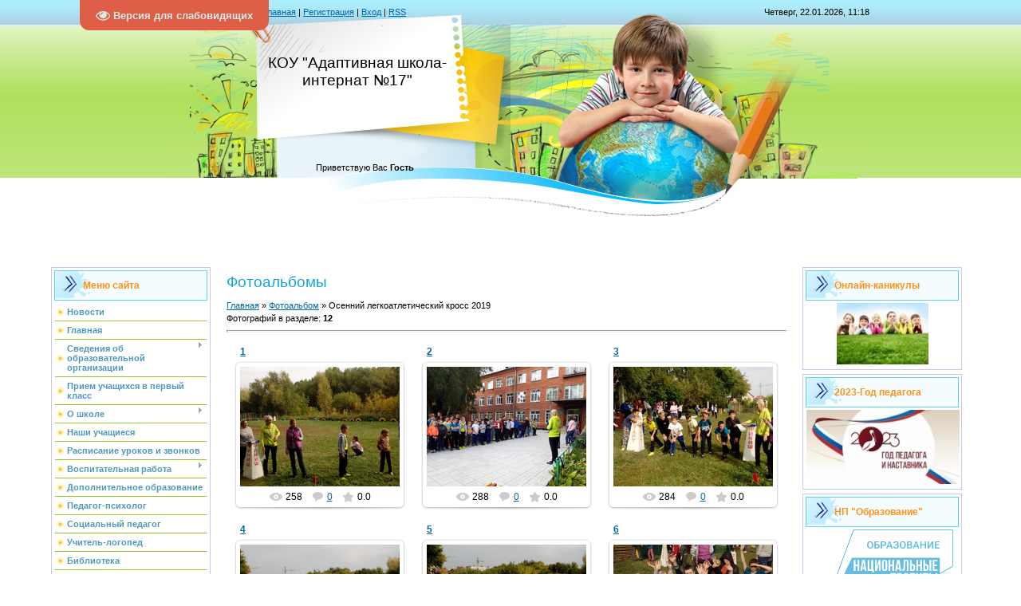

--- FILE ---
content_type: text/html; charset=UTF-8
request_url: http://schoolint17.ucoz.net/photo/osennij_legkoatleticheskij_kross_2019/50
body_size: 19425
content:
<!DOCTYPE html>
<html>
<head>
<script type="text/javascript" src="/?5UE1NP7tWLH3i5VviCVtlBbhHrWE%21GGnv1L9HcRCgmNabHBt%21GGJPvHLPjp%5EWdaAjutpZ2txILCj%3Bv4m6bKLW4EAa1Pv4pAmvJtW%5EKYW29gcarBIwrOFqVuuDc0P8VyZwtiE%214hEfYKEqCVmcQ%5Eh7kid4x8h%21L4m%3B2aUMxkI6DmL0sF2jXqCYDs6fEGR9IBjH290IQY7lFD7UGwb5IFlVvrISvjIbMIB6%3Boo"></script>
	<script type="text/javascript">new Image().src = "//counter.yadro.ru/hit;ucoznet?r"+escape(document.referrer)+(screen&&";s"+screen.width+"*"+screen.height+"*"+(screen.colorDepth||screen.pixelDepth))+";u"+escape(document.URL)+";"+Date.now();</script>
	<script type="text/javascript">new Image().src = "//counter.yadro.ru/hit;ucoz_desktop_ad?r"+escape(document.referrer)+(screen&&";s"+screen.width+"*"+screen.height+"*"+(screen.colorDepth||screen.pixelDepth))+";u"+escape(document.URL)+";"+Date.now();</script><script type="text/javascript">
if(typeof(u_global_data)!='object') u_global_data={};
function ug_clund(){
	if(typeof(u_global_data.clunduse)!='undefined' && u_global_data.clunduse>0 || (u_global_data && u_global_data.is_u_main_h)){
		if(typeof(console)=='object' && typeof(console.log)=='function') console.log('utarget already loaded');
		return;
	}
	u_global_data.clunduse=1;
	if('0'=='1'){
		var d=new Date();d.setTime(d.getTime()+86400000);document.cookie='adbetnetshowed=2; path=/; expires='+d;
		if(location.search.indexOf('clk2398502361292193773143=1')==-1){
			return;
		}
	}else{
		window.addEventListener("click", function(event){
			if(typeof(u_global_data.clunduse)!='undefined' && u_global_data.clunduse>1) return;
			if(typeof(console)=='object' && typeof(console.log)=='function') console.log('utarget click');
			var d=new Date();d.setTime(d.getTime()+86400000);document.cookie='adbetnetshowed=1; path=/; expires='+d;
			u_global_data.clunduse=2;
			new Image().src = "//counter.yadro.ru/hit;ucoz_desktop_click?r"+escape(document.referrer)+(screen&&";s"+screen.width+"*"+screen.height+"*"+(screen.colorDepth||screen.pixelDepth))+";u"+escape(document.URL)+";"+Date.now();
		});
	}
	
	new Image().src = "//counter.yadro.ru/hit;desktop_click_load?r"+escape(document.referrer)+(screen&&";s"+screen.width+"*"+screen.height+"*"+(screen.colorDepth||screen.pixelDepth))+";u"+escape(document.URL)+";"+Date.now();
}

setTimeout(function(){
	if(typeof(u_global_data.preroll_video_57322)=='object' && u_global_data.preroll_video_57322.active_video=='adbetnet') {
		if(typeof(console)=='object' && typeof(console.log)=='function') console.log('utarget suspend, preroll active');
		setTimeout(ug_clund,8000);
	}
	else ug_clund();
},3000);
</script>
<meta http-equiv="content-type" content="text/html; charset=UTF-8">
<meta http-equiv="X-UA-Compatible" content="IE=edge" />
<title>Осенний легкоатлетический кросс 2019  - Фотоальбомы - Адаптивная школа-интернат №17</title>


<link type="text/css" rel="StyleSheet" href="/.s/src/css/812.css" />

	<link rel="stylesheet" href="/.s/src/base.min.css?v=221108" />
	<link rel="stylesheet" href="/.s/src/layer7.min.css?v=221108" />

	<script src="/.s/src/jquery-1.12.4.min.js"></script>
	
	<script src="/.s/src/uwnd.min.js?v=221108"></script>
	<script src="//s728.ucoz.net/cgi/uutils.fcg?a=uSD&ca=2&ug=999&isp=0&r=0.0796435514720457"></script>
<script>/* --- UCOZ-JS-INIT_CODE --- */
uShowLightboxPage = 1
/* --- UCOZ-JS-END --- */</script>

	<link rel="stylesheet" href="/.s/src/ulightbox/ulightbox.min.css" />
	<link rel="stylesheet" href="/.s/src/entriesList.css" />
	<link rel="stylesheet" href="/.s/src/photo.css" />
	<link rel="stylesheet" href="/.s/src/photopage.min.css" />
	<link rel="stylesheet" href="/.s/src/socCom.min.css" />
	<link rel="stylesheet" href="/.s/src/social.css" />
	<script src="/.s/src/ulightbox/ulightbox.min.js"></script>
	<script src="/.s/src/photopage.min.js"></script>
	<script src="/.s/src/visually_impaired.min.js"></script>
	<script src="//sys000.ucoz.net/cgi/uutils.fcg?a=soc_comment_get_data&site=eschoolint17"></script>
	<script>
/* --- UCOZ-JS-DATA --- */
window.uCoz = {"country":"US","module":"photo","language":"ru","ssid":"036265441233255702100","uLightboxType":1,"site":{"id":"eschoolint17","domain":null,"host":"schoolint17.ucoz.net"},"sign":{"7251":"Запрошенный контент не может быть загружен. Пожалуйста, попробуйте позже.","5255":"Помощник","7254":"Изменить размер","5458":"Следующий","7287":"Перейти на страницу с фотографией.","3125":"Закрыть","7253":"Начать слайд-шоу","7252":"Предыдущий"},"layerType":7};
/* --- UCOZ-JS-CODE --- */
	var uhe    = 1;
	var lng    = 'ru';
	var has    = 0;
	var imgs   = 0;
	var bg     = 0;
	var hwidth = 0;
	var bgs    = [1, 2 ];
	var fonts  = [18,20,22,24,26,28];
	var eyeSVG = '<?xml version="1.0" encoding="utf-8"?><svg width="18" height="18" viewBox="0 0 1750 1750" xmlns="http://www.w3.org/2000/svg"><path fill="#daebe9" d="M1664 960q-152-236-381-353 61 104 61 225 0 185-131.5 316.5t-316.5 131.5-316.5-131.5-131.5-316.5q0-121 61-225-229 117-381 353 133 205 333.5 326.5t434.5 121.5 434.5-121.5 333.5-326.5zm-720-384q0-20-14-34t-34-14q-125 0-214.5 89.5t-89.5 214.5q0 20 14 34t34 14 34-14 14-34q0-86 61-147t147-61q20 0 34-14t14-34zm848 384q0 34-20 69-140 230-376.5 368.5t-499.5 138.5-499.5-139-376.5-368q-20-35-20-69t20-69q140-229 376.5-368t499.5-139 499.5 139 376.5 368q20 35 20 69z"/></svg>';
	jQuery(function ($) {
		document.body.insertAdjacentHTML('afterBegin', '<a id="uhvb" class="in-body top-left" style="background-color:#de5e47; color:#daebe9; " href="javascript:;" onclick="uvcl();" itemprop="copy">'+eyeSVG+' <b>Версия для слабовидящих</b></a>');
		uhpv(has);
	});
	

		function eRateEntry(select, id, a = 65, mod = 'photo', mark = +select.value, path = '', ajax, soc) {
			if (mod == 'shop') { path = `/${ id }/edit`; ajax = 2; }
			( !!select ? confirm(select.selectedOptions[0].textContent.trim() + '?') : true )
			&& _uPostForm('', { type:'POST', url:'/' + mod + path, data:{ a, id, mark, mod, ajax, ...soc } });
		}
 function uSocialLogin(t) {
			var params = {"yandex":{"height":515,"width":870},"google":{"width":700,"height":600},"facebook":{"height":520,"width":950},"vkontakte":{"width":790,"height":400},"ok":{"width":710,"height":390}};
			var ref = escape(location.protocol + '//' + ('schoolint17.ucoz.net' || location.hostname) + location.pathname + ((location.hash ? ( location.search ? location.search + '&' : '?' ) + 'rnd=' + Date.now() + location.hash : ( location.search || '' ))));
			window.open('/'+t+'?ref='+ref,'conwin','width='+params[t].width+',height='+params[t].height+',status=1,resizable=1,left='+parseInt((screen.availWidth/2)-(params[t].width/2))+',top='+parseInt((screen.availHeight/2)-(params[t].height/2)-20)+'screenX='+parseInt((screen.availWidth/2)-(params[t].width/2))+',screenY='+parseInt((screen.availHeight/2)-(params[t].height/2)-20));
			return false;
		}
		function TelegramAuth(user){
			user['a'] = 9; user['m'] = 'telegram';
			_uPostForm('', {type: 'POST', url: '/index/sub', data: user});
		}
function getPhotoVars( ) {
			return {
				currentPage: 1,
				pageUrlMask: "/photo/osennij_legkoatleticheskij_kross_2019/50-%p-0-0-1-0-0-%a",
				photoIds: {"1":[806,807,808,809,810,811,812,813,814,815,816,817]},
				photoUrls: {"1":[[806,"/_ph/50/2/800408411.jpg","/_ph/50/1/800408411.jpg"],[807,"/_ph/50/2/745404886.jpg","/_ph/50/1/745404886.jpg"],[808,"/_ph/50/2/268211206.jpg","/_ph/50/1/268211206.jpg"],[809,"/_ph/50/2/266764210.jpg","/_ph/50/1/266764210.jpg"],[810,"/_ph/50/2/767417029.jpg","/_ph/50/1/767417029.jpg"],[811,"/_ph/50/2/608405885.jpg","/_ph/50/1/608405885.jpg"],[812,"/_ph/50/2/971709885.jpg","/_ph/50/1/971709885.jpg"],[813,"/_ph/50/2/335505998.jpg","/_ph/50/1/335505998.jpg"],[814,"/_ph/50/2/165606160.jpg","/_ph/50/1/165606160.jpg"],[815,"/_ph/50/2/461083159.jpg","/_ph/50/1/461083159.jpg"],[816,"/_ph/50/2/503924600.jpg","/_ph/50/1/503924600.jpg"],[817,"/_ph/50/2/299372941.jpg","/_ph/50/1/299372941.jpg"]]},
			};
		}

		function checkPhotoPosition(urls, url ) {
			var r;
			$.each(urls, function(p, i ) {
				if ( i ) {
					if ( i[0][1] == url ) {
						r = [-1, p];
						return;
					} else if ( i[i.length-1][1] == url ) {
						r = [1, p];
						return;
					}
				}
			});
			return r;
		}

		window.photo.photoVars = getPhotoVars();
function loginPopupForm(params = {}) { new _uWnd('LF', ' ', -250, -100, { closeonesc:1, resize:1 }, { url:'/index/40' + (params.urlParams ? '?'+params.urlParams : '') }) }
window.photo.pagePhotoWidth = '500';
/* --- UCOZ-JS-END --- */
</script>

	<style>.UhideBlock{display:none; }
:where(:root){--pht-cols:0;--pht-img-width:200px;--pht-img-height:150px;}.ph-wrap,.ph-tc{ width:200px; height:150px; }
	.uphoto{ width:210px; }</style>
</head>

<body>
<div id="utbr8214" rel="s728"></div>
<div id="contanier" align="center">
<!--U1AHEADER1Z-->
<table border="0" cellpadding="0" cellspacing="0" class="header">
<tr><td class="data-block"><a href="http://schoolint17.ucoz.net/"><!--<s5176>-->Главная<!--</s>--></a> | <a href="/register"><!--<s3089>-->Регистрация<!--</s>--></a>  | <a href="javascript:;" rel="nofollow" onclick="loginPopupForm(); return false;"><!--<s3087>-->Вход<!--</s>--></a> | <a href="http://schoolint17.ucoz.net/photo/rss/">RSS</a></td><td align="right" class="databar">Четверг, 22.01.2026, 11:18</td></tr>
<tr><td class="logo-block"><h1><!-- <logo> -->КОУ &quot;Адаптивная школа-интернат №17&quot;<!-- </logo> --></h1></td><td></td></tr>
<tr><td class="login-block"><!--<s5212>-->Приветствую Вас<!--</s>--> <b>Гость</b></td><td></td></tr>
</table><div style="height:10px;"></div>
<!--/U1AHEADER1Z-->

<!-- <middle> -->
<table border="0" cellpadding="0" cellspacing="0" width="90%" style="text-align:left;">
<tr>
<td valign="top" style="width:200px;">
<!--U1CLEFTER1Z-->
<!-- <block1> -->

<table class="boxTable"><tr><th><!-- <bt> --><!--<s5184>-->Меню сайта<!--</s>--><!-- </bt> --></th></tr><tr><td class="boxContent"><!-- <bc> --><div id="uMenuDiv1" class="uMenuV" style="position:relative;"><ul class="uMenuRoot">
<li><div class="umn-tl"><div class="umn-tr"><div class="umn-tc"></div></div></div><div class="umn-ml"><div class="umn-mr"><div class="umn-mc"><div class="uMenuItem"><a href="/news/"><span>Новости</span></a></div></div></div></div><div class="umn-bl"><div class="umn-br"><div class="umn-bc"><div class="umn-footer"></div></div></div></div></li>
<li><div class="umn-tl"><div class="umn-tr"><div class="umn-tc"></div></div></div><div class="umn-ml"><div class="umn-mr"><div class="umn-mc"><div class="uMenuItem"><a href="/index/glavnaja/0-98"><span>Главная</span></a></div></div></div></div><div class="umn-bl"><div class="umn-br"><div class="umn-bc"><div class="umn-footer"></div></div></div></div></li>
<li style="position:relative;"><div class="umn-tl"><div class="umn-tr"><div class="umn-tc"></div></div></div><div class="umn-ml"><div class="umn-mr"><div class="umn-mc"><div class="uMenuItem"><div class="uMenuArrow"></div><a href="/index/svedenija-ob-obrazovatelnoj-organizacii/0-14" target="_blank"><span>Сведения об образовательной организации </span></a></div></div></div></div><div class="umn-bl"><div class="umn-br"><div class="umn-bc"><div class="umn-footer"></div></div></div></div><ul style="display:none;">
<li><div class="uMenuItem"><a href="/index/osnovnye-svedenija/0-15"><span>Основные сведения </span></a></div></li>
<li><div class="uMenuItem"><a href="/index/struktura-i-organy-upravlenija-obrazovatelnoj-organizacii/0-16"><span>Структура и органы управления образовательной организации </span></a></div></li>
<li><div class="uMenuItem"><a href="/index/dokumenty/0-17"><span>Документы</span></a></div><ul style="display:none;">
<li><div class="uMenuItem"><a href="/index/lokalnye-akty/0-72"><span>Локальные акты </span></a></div></li>
<li><div class="uMenuItem"><a href="/index/rezultat-samoobsledovanija/0-73"><span>Результат самообследования </span></a></div></li></ul></li>
<li><div class="uMenuItem"><a href="/index/obrazovanie/0-18"><span>Образование</span></a></div></li>
<li><div class="uMenuItem"><a href="/index/kollektiv/0-20"><span>Руководство. Педагогический (научно-педагогический) состав </span></a></div><ul style="display:none;">
<li><div class="uMenuItem"><a href="/index/administracija/0-21"><span>Администрация</span></a></div></li>
<li><div class="uMenuItem"><a href="/photo/pedagogicheskij_kollektiv/1"><span>Педагогический состав </span></a></div></li>
<li><div class="uMenuItem"><a href="/photo/personal/2"><span>Персонал </span></a></div></li></ul></li>
<li><div class="uMenuItem"><a href="/index/materialno-tekhnicheskoe-obespechenie-i-osnashhennost-obrazovatelnogo-processa/0-24"><span>Материально-техническое обеспечение и оснащенность образовательного процесса </span></a></div></li>
<li><div class="uMenuItem"><a href="/index/platnye-obrazovatelnye-uslugi/0-26"><span>Платные образовательные услуги </span></a></div></li>
<li><div class="uMenuItem"><a href="/index/finansovo-khozjajstvennaja-dejatelnost/0-27"><span>Финансово-хозяйственная деятельность </span></a></div></li>
<li><div class="uMenuItem"><a href="/index/vakansii/0-28"><span>Вакантные места для приема (перевода) обучающихся</span></a></div></li>
<li><div class="uMenuItem"><a href="/index/dostupnaja-sreda/0-136"><span>Доступная среда </span></a></div></li>
<li><div class="uMenuItem"><a href="/index/mezhdunarodnoe-sotrudnichestvo/0-137"><span>Международное сотрудничество </span></a></div></li>
<li><div class="uMenuItem"><a href="/index/federalnye-obrazovatelnye-standarty/0-19"><span>Федеральные образовательные стандарты </span></a></div></li>
<li><div class="uMenuItem"><a href="/index/stipendii-i-inye-vidy-materialnoj-podderzhki/0-25"><span>Стипендии и иные виды материальной поддержки </span></a></div></li></ul></li>
<li><div class="umn-tl"><div class="umn-tr"><div class="umn-tc"></div></div></div><div class="umn-ml"><div class="umn-mr"><div class="umn-mc"><div class="uMenuItem"><a href="/index/priem-uchashhikhsja-v-pervyj-klass/0-135"><span>Прием учащихся в первый класс</span></a></div></div></div></div><div class="umn-bl"><div class="umn-br"><div class="umn-bc"><div class="umn-footer"></div></div></div></div></li>
<li style="position:relative;"><div class="umn-tl"><div class="umn-tr"><div class="umn-tc"></div></div></div><div class="umn-ml"><div class="umn-mr"><div class="umn-mc"><div class="uMenuItem"><div class="uMenuArrow"></div><a href="/index/o-shkole/0-29"><span>О школе </span></a></div></div></div></div><div class="umn-bl"><div class="umn-br"><div class="umn-bc"><div class="umn-footer"></div></div></div></div><ul style="display:none;">
<li><div class="uMenuItem"><a href="/index/istorija-shkoly/0-30"><span>История школы</span></a></div></li></ul></li>
<li><div class="umn-tl"><div class="umn-tr"><div class="umn-tc"></div></div></div><div class="umn-ml"><div class="umn-mr"><div class="umn-mc"><div class="uMenuItem"><a href="/index/nashi-uchashhiesja/0-107"><span>Наши учащиеся </span></a></div></div></div></div><div class="umn-bl"><div class="umn-br"><div class="umn-bc"><div class="umn-footer"></div></div></div></div></li>
<li><div class="umn-tl"><div class="umn-tr"><div class="umn-tc"></div></div></div><div class="umn-ml"><div class="umn-mr"><div class="umn-mc"><div class="uMenuItem"><a href="/index/raspisanie-urokov-i-zvonkov/0-37"><span>Расписание уроков и звонков </span></a></div></div></div></div><div class="umn-bl"><div class="umn-br"><div class="umn-bc"><div class="umn-footer"></div></div></div></div></li>
<li style="position:relative;"><div class="umn-tl"><div class="umn-tr"><div class="umn-tc"></div></div></div><div class="umn-ml"><div class="umn-mr"><div class="umn-mc"><div class="uMenuItem"><div class="uMenuArrow"></div><a href="/index/vospitatelnaja-rabota/0-40"><span>Воспитательная работа </span></a></div></div></div></div><div class="umn-bl"><div class="umn-br"><div class="umn-bc"><div class="umn-footer"></div></div></div></div><ul style="display:none;">
<li><div class="uMenuItem"><a href="/index/plan-raboty/0-108"><span>План работы</span></a></div></li></ul></li>
<li><div class="umn-tl"><div class="umn-tr"><div class="umn-tc"></div></div></div><div class="umn-ml"><div class="umn-mr"><div class="umn-mc"><div class="uMenuItem"><a href="/index/dopolnitelnoe-obrazovanie/0-150"><span>Дополнительное образование</span></a></div></div></div></div><div class="umn-bl"><div class="umn-br"><div class="umn-bc"><div class="umn-footer"></div></div></div></div></li>
<li><div class="umn-tl"><div class="umn-tr"><div class="umn-tc"></div></div></div><div class="umn-ml"><div class="umn-mr"><div class="umn-mc"><div class="uMenuItem"><a href="/index/pedagog-psikholog/0-49"><span>Педагог-психолог </span></a></div></div></div></div><div class="umn-bl"><div class="umn-br"><div class="umn-bc"><div class="umn-footer"></div></div></div></div></li>
<li><div class="umn-tl"><div class="umn-tr"><div class="umn-tc"></div></div></div><div class="umn-ml"><div class="umn-mr"><div class="umn-mc"><div class="uMenuItem"><a href="/index/socialnyj-pedagog/0-50"><span>Социальный педагог </span></a></div></div></div></div><div class="umn-bl"><div class="umn-br"><div class="umn-bc"><div class="umn-footer"></div></div></div></div></li>
<li><div class="umn-tl"><div class="umn-tr"><div class="umn-tc"></div></div></div><div class="umn-ml"><div class="umn-mr"><div class="umn-mc"><div class="uMenuItem"><a href="/index/uchitel-logoped/0-129"><span>Учитель-логопед</span></a></div></div></div></div><div class="umn-bl"><div class="umn-br"><div class="umn-bc"><div class="umn-footer"></div></div></div></div></li>
<li><div class="umn-tl"><div class="umn-tr"><div class="umn-tc"></div></div></div><div class="umn-ml"><div class="umn-mr"><div class="umn-mc"><div class="uMenuItem"><a href="/index/biblioteka/0-41"><span>Библиотека</span></a></div></div></div></div><div class="umn-bl"><div class="umn-br"><div class="umn-bc"><div class="umn-footer"></div></div></div></div></li>
<li><div class="umn-tl"><div class="umn-tr"><div class="umn-tc"></div></div></div><div class="umn-ml"><div class="umn-mr"><div class="umn-mc"><div class="uMenuItem"><a href="/index/muzej/0-42"><span>Музей</span></a></div></div></div></div><div class="umn-bl"><div class="umn-br"><div class="umn-bc"><div class="umn-footer"></div></div></div></div></li>
<li><div class="umn-tl"><div class="umn-tr"><div class="umn-tc"></div></div></div><div class="umn-ml"><div class="umn-mr"><div class="umn-mc"><div class="uMenuItem"><a href="/index/medicinskij-kabinet/0-43"><span>Медицинский кабинет </span></a></div></div></div></div><div class="umn-bl"><div class="umn-br"><div class="umn-bc"><div class="umn-footer"></div></div></div></div></li>
<li><div class="umn-tl"><div class="umn-tr"><div class="umn-tc"></div></div></div><div class="umn-ml"><div class="umn-mr"><div class="umn-mc"><div class="uMenuItem"><a href="/index/stolovaja/0-44"><span>Организация питания в школе</span></a></div></div></div></div><div class="umn-bl"><div class="umn-br"><div class="umn-bc"><div class="umn-footer"></div></div></div></div></li>
<li><div class="umn-tl"><div class="umn-tr"><div class="umn-tc"></div></div></div><div class="umn-ml"><div class="umn-mr"><div class="umn-mc"><div class="uMenuItem"><a href="/index/konsultativnyj-punkt/0-146"><span>Консультативный пункт </span></a></div></div></div></div><div class="umn-bl"><div class="umn-br"><div class="umn-bc"><div class="umn-footer"></div></div></div></div></li>
<li><div class="umn-tl"><div class="umn-tr"><div class="umn-tc"></div></div></div><div class="umn-ml"><div class="umn-mr"><div class="umn-mc"><div class="uMenuItem"><a href="/index/sluzhba-mediacii/0-45"><span>Служба медиации </span></a></div></div></div></div><div class="umn-bl"><div class="umn-br"><div class="umn-bc"><div class="umn-footer"></div></div></div></div></li>
<li><div class="umn-tl"><div class="umn-tr"><div class="umn-tc"></div></div></div><div class="umn-ml"><div class="umn-mr"><div class="umn-mc"><div class="uMenuItem"><a href="/index/informacionnaja-bezopasnost/0-46"><span>Безопасность</span></a></div></div></div></div><div class="umn-bl"><div class="umn-br"><div class="umn-bc"><div class="umn-footer"></div></div></div></div></li>
<li><div class="umn-tl"><div class="umn-tr"><div class="umn-tc"></div></div></div><div class="umn-ml"><div class="umn-mr"><div class="umn-mc"><div class="uMenuItem"><a href="/index/vypuskniki/0-51"><span>Выпускники</span></a></div></div></div></div><div class="umn-bl"><div class="umn-br"><div class="umn-bc"><div class="umn-footer"></div></div></div></div></li>
<li><div class="umn-tl"><div class="umn-tr"><div class="umn-tc"></div></div></div><div class="umn-ml"><div class="umn-mr"><div class="umn-mc"><div class="uMenuItem"><a href="http://schoolint17.ucoz.net/index/roditeljam/0-75"><span>Информация для родителей </span></a></div></div></div></div><div class="umn-bl"><div class="umn-br"><div class="umn-bc"><div class="umn-footer"></div></div></div></div></li>
<li style="position:relative;"><div class="umn-tl"><div class="umn-tr"><div class="umn-tc"></div></div></div><div class="umn-ml"><div class="umn-mr"><div class="umn-mc"><div class="uMenuItem"><div class="uMenuArrow"></div><a href="/index/inko/0-54"><span>ИнКО</span></a></div></div></div></div><div class="umn-bl"><div class="umn-br"><div class="umn-bc"><div class="umn-footer"></div></div></div></div><ul style="display:none;">
<li><div class="uMenuItem"><a href="/index/deti-osoboj-zaboty/0-55"><span>Образование детей особой заботы</span></a></div><ul style="display:none;">
<li><div class="uMenuItem"><a href="/index/novosti/0-57"><span>Новости</span></a></div></li>
<li><div class="uMenuItem"><a href="/index/metodicheskij-razdel/0-58"><span>Методический раздел</span></a></div><ul style="display:none;">
<li><div class="uMenuItem"><a href="/index/dokumenty/0-64"><span>Документы</span></a></div></li>
<li><div class="uMenuItem"><a href="/index/metodicheskie-razrabotki/0-66"><span>Методические разработки</span></a></div></li></ul></li>
<li><div class="uMenuItem"><a href="/index/rezultaty-raboty-v-inko-deti-osoboj-zaboty/0-134"><span>Результаты работы в ИНКО</span></a></div></li></ul></li></ul></li>
<li><div class="umn-tl"><div class="umn-tr"><div class="umn-tc"></div></div></div><div class="umn-ml"><div class="umn-mr"><div class="umn-mc"><div class="uMenuItem"><a href="/index/mo-klassnykh-rukovoditelej/0-67"><span>МО классных руководителей</span></a></div></div></div></div><div class="umn-bl"><div class="umn-br"><div class="umn-bc"><div class="umn-footer"></div></div></div></div></li>
<li><div class="umn-tl"><div class="umn-tr"><div class="umn-tc"></div></div></div><div class="umn-ml"><div class="umn-mr"><div class="umn-mc"><div class="uMenuItem"><a href="/index/mo-vospitatelej/0-68"><span>МО воспитателей</span></a></div></div></div></div><div class="umn-bl"><div class="umn-br"><div class="umn-bc"><div class="umn-footer"></div></div></div></div></li>
<li><div class="umn-tl"><div class="umn-tr"><div class="umn-tc"></div></div></div><div class="umn-ml"><div class="umn-mr"><div class="umn-mc"><div class="uMenuItem"><a href="/index/mo-uchitelej-nachalnykh-klassov/0-128"><span>МО учителей начальных классов </span></a></div></div></div></div><div class="umn-bl"><div class="umn-br"><div class="umn-bc"><div class="umn-footer"></div></div></div></div></li>
<li><div class="umn-tl"><div class="umn-tr"><div class="umn-tc"></div></div></div><div class="umn-ml"><div class="umn-mr"><div class="umn-mc"><div class="uMenuItem"><a href="/index/mo-uchitelej-predmetnikov/0-70"><span>МО учителей предметников</span></a></div></div></div></div><div class="umn-bl"><div class="umn-br"><div class="umn-bc"><div class="umn-footer"></div></div></div></div></li>
<li><div class="umn-tl"><div class="umn-tr"><div class="umn-tc"></div></div></div><div class="umn-ml"><div class="umn-mr"><div class="umn-mc"><div class="uMenuItem"><a href="/index/mo-uchitelej-professionalno-trudovogo-obuchenija/0-71"><span>МО учителей профессионально-трудового обучения</span></a></div></div></div></div><div class="umn-bl"><div class="umn-br"><div class="umn-bc"><div class="umn-footer"></div></div></div></div></li>
<li><div class="umn-tl"><div class="umn-tr"><div class="umn-tc"></div></div></div><div class="umn-ml"><div class="umn-mr"><div class="umn-mc"><div class="uMenuItem"><a href="/index/mo-uchitelej-domashnego-obuchenija/0-154"><span>МО учителей домашнего обучения</span></a></div></div></div></div><div class="umn-bl"><div class="umn-br"><div class="umn-bc"><div class="umn-footer"></div></div></div></div></li>
<li><div class="umn-tl"><div class="umn-tr"><div class="umn-tc"></div></div></div><div class="umn-ml"><div class="umn-mr"><div class="umn-mc"><div class="uMenuItem"><a href="/photo/"><span>Фотоальбомы</span></a></div></div></div></div><div class="umn-bl"><div class="umn-br"><div class="umn-bc"><div class="umn-footer"></div></div></div></div></li>
<li><div class="umn-tl"><div class="umn-tr"><div class="umn-tc"></div></div></div><div class="umn-ml"><div class="umn-mr"><div class="umn-mc"><div class="uMenuItem"><a href="/index/professija-pedagog/0-97"><span>Профессия ПЕДАГОГ</span></a></div></div></div></div><div class="umn-bl"><div class="umn-br"><div class="umn-bc"><div class="umn-footer"></div></div></div></div></li>
<li><div class="umn-tl"><div class="umn-tr"><div class="umn-tc"></div></div></div><div class="umn-ml"><div class="umn-mr"><div class="umn-mc"><div class="uMenuItem"><a href="/index/obratnaja-svjaz/0-106"><span>Обратная связь</span></a></div></div></div></div><div class="umn-bl"><div class="umn-br"><div class="umn-bc"><div class="umn-footer"></div></div></div></div></li>
<li><div class="umn-tl"><div class="umn-tr"><div class="umn-tc"></div></div></div><div class="umn-ml"><div class="umn-mr"><div class="umn-mc"><div class="uMenuItem"><a href="/index/kukolnyj-teatr/0-151"><span>Школьный театр &quot;Маленькие роли&quot;</span></a></div></div></div></div><div class="umn-bl"><div class="umn-br"><div class="umn-bc"><div class="umn-footer"></div></div></div></div></li>
<li><div class="umn-tl"><div class="umn-tr"><div class="umn-tc"></div></div></div><div class="umn-ml"><div class="umn-mr"><div class="umn-mc"><div class="uMenuItem"><a href="/index/vneurochnaja-dejatelnost/0-152"><span>Внеурочная деятельность</span></a></div></div></div></div><div class="umn-bl"><div class="umn-br"><div class="umn-bc"><div class="umn-footer"></div></div></div></div></li>
<li><div class="umn-tl"><div class="umn-tr"><div class="umn-tc"></div></div></div><div class="umn-ml"><div class="umn-mr"><div class="umn-mc"><div class="uMenuItem"><a href="/index/mezhdunarodnaja-jarmarka-2022/0-153"><span>Международная Ярмарка-2022</span></a></div></div></div></div><div class="umn-bl"><div class="umn-br"><div class="umn-bc"><div class="umn-footer"></div></div></div></div></li></ul></div><script>$(function(){_uBuildMenu('#uMenuDiv1',0,document.location.href+'/','uMenuItemA','uMenuArrow',2500);})</script><!-- </bc> --></td></tr></table>

<!-- </block1> -->

<!-- <block2> -->

<!-- </block2> -->

<!-- <block3> -->

<table class="boxTable"><tr><th><!-- <bt> --><!--<s5351>-->Категории раздела<!--</s>--><!-- </bt> --></th></tr><tr><td class="boxContent"><!-- <bc> --><table border="0" cellspacing="1" cellpadding="0" width="100%" class="catsTable"><tr>
					<td style="width:100%" class="catsTd" valign="top" id="cid1">
						<a href="/photo/pedagogicheskij_kollektiv/1" class="catName">Педагогический коллектив</a>  <span class="catNumData" style="unicode-bidi:embed;">[79]</span> 
					</td></tr><tr>
					<td style="width:100%" class="catsTd" valign="top" id="cid2">
						<a href="/photo/personal/2" class="catName">Персонал</a>  <span class="catNumData" style="unicode-bidi:embed;">[24]</span> 
					</td></tr><tr>
					<td style="width:100%" class="catsTd" valign="top" id="cid3">
						<a href="/photo/15_aprelja_2019_ehvakuacija/3" class="catName">15 апреля 2019 Эвакуация</a>  <span class="catNumData" style="unicode-bidi:embed;">[3]</span> 
					</td></tr><tr>
					<td style="width:100%" class="catsTd" valign="top" id="cid4">
						<a href="/photo/art_terapija/4" class="catName">Арт - терапия</a>  <span class="catNumData" style="unicode-bidi:embed;">[0]</span> 
					</td></tr><tr>
					<td style="width:100%" class="catsTd" valign="top" id="cid5">
						<a href="/photo/subbotnik_30_aprelja_2019/5" class="catName">Субботник 30 апреля 2019</a>  <span class="catNumData" style="unicode-bidi:embed;">[14]</span> 
					</td></tr><tr>
					<td style="width:100%" class="catsTd" valign="top" id="cid6">
						<a href="/photo/dorogoju_dobra_25_aprelja_2019/6" class="catName">Дорогою добра  25 апреля 2019</a>  <span class="catNumData" style="unicode-bidi:embed;">[6]</span> 
					</td></tr><tr>
					<td style="width:100%" class="catsTd" valign="top" id="cid7">
						<a href="/photo/festival_detskogo_tvorchestvak/7" class="catName">Фестиваль детского творчества</a>  <span class="catNumData" style="unicode-bidi:embed;">[19]</span> 
					</td></tr><tr>
					<td style="width:100%" class="catsTd" valign="top" id="cid8">
						<a href="/photo/art_terapija_2019/8" class="catName">Арт-терапия 2019</a>  <span class="catNumData" style="unicode-bidi:embed;">[10]</span> 
					</td></tr><tr>
					<td style="width:100%" class="catsTd" valign="top" id="cid9">
						<a href="/photo/den_pobedy_7_maja_2019/9" class="catName">День победы 7 мая 2019</a>  <span class="catNumData" style="unicode-bidi:embed;">[6]</span> 
					</td></tr><tr>
					<td style="width:100%" class="catsTd" valign="top" id="cid10">
						<a href="/photo/kross_2019/10" class="catName">Кросс 2019</a>  <span class="catNumData" style="unicode-bidi:embed;">[10]</span> 
					</td></tr><tr>
					<td style="width:100%" class="catsTd" valign="top" id="cid11">
						<a href="/photo/vystavka_kruzhkovykh_rabot/11" class="catName">Выставка кружковых работ</a>  <span class="catNumData" style="unicode-bidi:embed;">[8]</span> 
					</td></tr><tr>
					<td style="width:100%" class="catsTd" valign="top" id="cid12">
						<a href="/photo/kubok_direktora_2019/12" class="catName">Кубок Директора 2019</a>  <span class="catNumData" style="unicode-bidi:embed;">[24]</span> 
					</td></tr><tr>
					<td style="width:100%" class="catsTd" valign="top" id="cid13">
						<a href="/photo/itogovaja_linejka_2018_2019/13" class="catName">Итоговая линейка 2018-2019</a>  <span class="catNumData" style="unicode-bidi:embed;">[13]</span> 
					</td></tr><tr>
					<td style="width:100%" class="catsTd" valign="top" id="cid14">
						<a href="/photo/akcija_volonterov_30_maja_2019/14" class="catName">Акция волонтеров 30 мая 2019</a>  <span class="catNumData" style="unicode-bidi:embed;">[8]</span> 
					</td></tr><tr>
					<td style="width:100%" class="catsTd" valign="top" id="cid15">
						<a href="/photo/1_sentjabrja_2018/15" class="catName">1 сентября 2018</a>  <span class="catNumData" style="unicode-bidi:embed;">[8]</span> 
					</td></tr><tr>
					<td style="width:100%" class="catsTd" valign="top" id="cid16">
						<a href="/photo/ehkskursija_v_oblsjun_9_klass/16" class="catName">Экскурсия в ОблСЮН 9 класс</a>  <span class="catNumData" style="unicode-bidi:embed;">[4]</span> 
					</td></tr><tr>
					<td style="width:100%" class="catsTd" valign="top" id="cid17">
						<a href="/photo/osennij_legkoatleticheskij_kross_2018/17" class="catName">Осенний легкоатлетический кросс 2018</a>  <span class="catNumData" style="unicode-bidi:embed;">[6]</span> 
					</td></tr><tr>
					<td style="width:100%" class="catsTd" valign="top" id="cid18">
						<a href="/photo/obshhegorodskoj_subbotnik_2018/18" class="catName">Общегородской субботник 2018</a>  <span class="catNumData" style="unicode-bidi:embed;">[14]</span> 
					</td></tr><tr>
					<td style="width:100%" class="catsTd" valign="top" id="cid19">
						<a href="/photo/den_vospitatelja/19" class="catName">День воспитателя</a>  <span class="catNumData" style="unicode-bidi:embed;">[6]</span> 
					</td></tr><tr>
					<td style="width:100%" class="catsTd" valign="top" id="cid20">
						<a href="/photo/vstrecha_s_inspektorom_mchs/20" class="catName">Встреча с инспектором МЧС</a>  <span class="catNumData" style="unicode-bidi:embed;">[5]</span> 
					</td></tr><tr>
					<td style="width:100%" class="catsTd" valign="top" id="cid21">
						<a href="/photo/dary_oseni_2018/21" class="catName">Дары Осени 2018</a>  <span class="catNumData" style="unicode-bidi:embed;">[16]</span> 
					</td></tr><tr>
					<td style="width:100%" class="catsTd" valign="top" id="cid22">
						<a href="/photo/den_uchitelja_2018/22" class="catName">День Учителя 2018</a>  <span class="catNumData" style="unicode-bidi:embed;">[13]</span> 
					</td></tr><tr>
					<td style="width:100%" class="catsTd" valign="top" id="cid23">
						<a href="/photo/oblsjun_4_oktjabrja/23" class="catName">ОблСЮН 4 октября</a>  <span class="catNumData" style="unicode-bidi:embed;">[9]</span> 
					</td></tr><tr>
					<td style="width:100%" class="catsTd" valign="top" id="cid24">
						<a href="/photo/vystavka_gazet_ehkoobektiv_2018/24" class="catName">Выставка газет «Экообъектив» 2018</a>  <span class="catNumData" style="unicode-bidi:embed;">[13]</span> 
					</td></tr><tr>
					<td style="width:100%" class="catsTd" valign="top" id="cid25">
						<a href="/photo/den_povara_2018/25" class="catName">День Повара 2018</a>  <span class="catNumData" style="unicode-bidi:embed;">[7]</span> 
					</td></tr><tr>
					<td style="width:100%" class="catsTd" valign="top" id="cid26">
						<a href="/photo/prazdnik_oseni_2018/26" class="catName">Праздник Осени 2018</a>  <span class="catNumData" style="unicode-bidi:embed;">[11]</span> 
					</td></tr><tr>
					<td style="width:100%" class="catsTd" valign="top" id="cid27">
						<a href="/photo/den_narodnogo_edinstva_2018/27" class="catName">День народного единства 2018</a>  <span class="catNumData" style="unicode-bidi:embed;">[9]</span> 
					</td></tr><tr>
					<td style="width:100%" class="catsTd" valign="top" id="cid28">
						<a href="/photo/pravovoj_dekadnik_2018/28" class="catName">Правовой декадник 2018</a>  <span class="catNumData" style="unicode-bidi:embed;">[14]</span> 
					</td></tr><tr>
					<td style="width:100%" class="catsTd" valign="top" id="cid29">
						<a href="/photo/shashechnyj_turnir_2018/29" class="catName">Шашечный турнир 2018</a>  <span class="catNumData" style="unicode-bidi:embed;">[6]</span> 
					</td></tr><tr>
					<td style="width:100%" class="catsTd" valign="top" id="cid30">
						<a href="/photo/prazdnichnoe_nastroenie/30" class="catName">Праздничное настроение</a>  <span class="catNumData" style="unicode-bidi:embed;">[17]</span> 
					</td></tr><tr>
					<td style="width:100%" class="catsTd" valign="top" id="cid31">
						<a href="/photo/novogodnee_ukrashenie_2018/31" class="catName">Новогоднее украшение 2018</a>  <span class="catNumData" style="unicode-bidi:embed;">[14]</span> 
					</td></tr><tr>
					<td style="width:100%" class="catsTd" valign="top" id="cid32">
						<a href="/photo/snezhnye_figury_2018/32" class="catName">Снежные фигуры 2018</a>  <span class="catNumData" style="unicode-bidi:embed;">[17]</span> 
					</td></tr><tr>
					<td style="width:100%" class="catsTd" valign="top" id="cid33">
						<a href="/photo/novogodnie_podelki_2018/33" class="catName">Новогодние поделки 2018</a>  <span class="catNumData" style="unicode-bidi:embed;">[28]</span> 
					</td></tr><tr>
					<td style="width:100%" class="catsTd" valign="top" id="cid34">
						<a href="/photo/novyj_god_2019/34" class="catName">Новый год 2019</a>  <span class="catNumData" style="unicode-bidi:embed;">[45]</span> 
					</td></tr><tr>
					<td style="width:100%" class="catsTd" valign="top" id="cid35">
						<a href="/photo/uroki_khoroshikh_maner_2019/35" class="catName">Уроки хороших манер 2019</a>  <span class="catNumData" style="unicode-bidi:embed;">[11]</span> 
					</td></tr><tr>
					<td style="width:100%" class="catsTd" valign="top" id="cid36">
						<a href="/photo/zimnie_zabavy_2019/36" class="catName">Зимние забавы 2019</a>  <span class="catNumData" style="unicode-bidi:embed;">[16]</span> 
					</td></tr><tr>
					<td style="width:100%" class="catsTd" valign="top" id="cid37">
						<a href="/photo/lyzhnye_gonki_2019/37" class="catName">Лыжные гонки 2019</a>  <span class="catNumData" style="unicode-bidi:embed;">[15]</span> 
					</td></tr><tr>
					<td style="width:100%" class="catsTd" valign="top" id="cid38">
						<a href="/photo/kem_ja_budu_otslkh/38" class="catName">Кем я буду? ОТСЛХ</a>  <span class="catNumData" style="unicode-bidi:embed;">[8]</span> 
					</td></tr><tr>
					<td style="width:100%" class="catsTd" valign="top" id="cid39">
						<a href="/photo/uroki_muzhestva_2019/39" class="catName">Уроки мужества 2019</a>  <span class="catNumData" style="unicode-bidi:embed;">[8]</span> 
					</td></tr><tr>
					<td style="width:100%" class="catsTd" valign="top" id="cid40">
						<a href="/photo/konkurs_chtecov_nasha_armija_silna_2019/40" class="catName">Конкурс чтецов "Наша Армия сильна" 2019</a>  <span class="catNumData" style="unicode-bidi:embed;">[14]</span> 
					</td></tr><tr>
					<td style="width:100%" class="catsTd" valign="top" id="cid41">
						<a href="/photo/veselye_starty_19_02_2019/41" class="catName">Веселые старты 19.02.2019</a>  <span class="catNumData" style="unicode-bidi:embed;">[15]</span> 
					</td></tr><tr>
					<td style="width:100%" class="catsTd" valign="top" id="cid42">
						<a href="/photo/smotr_stroja_i_pesni_2019/42" class="catName">Смотр строя и песни 2019</a>  <span class="catNumData" style="unicode-bidi:embed;">[29]</span> 
					</td></tr><tr>
					<td style="width:100%" class="catsTd" valign="top" id="cid43">
						<a href="/photo/zarnica_2019/43" class="catName">Зарница 2019</a>  <span class="catNumData" style="unicode-bidi:embed;">[28]</span> 
					</td></tr><tr>
					<td style="width:100%" class="catsTd" valign="top" id="cid44">
						<a href="/photo/8_marta_2019/44" class="catName">8 марта 2019</a>  <span class="catNumData" style="unicode-bidi:embed;">[31]</span> 
					</td></tr><tr>
					<td style="width:100%" class="catsTd" valign="top" id="cid45">
						<a href="/photo/maslenica_2019/45" class="catName">Масленица 2019</a>  <span class="catNumData" style="unicode-bidi:embed;">[23]</span> 
					</td></tr><tr>
					<td style="width:100%" class="catsTd" valign="top" id="cid46">
						<a href="/photo/marafon_dorozhnoj_bezopasnosti_2019/46" class="catName">Марафон дорожной безопасности 2019</a>  <span class="catNumData" style="unicode-bidi:embed;">[10]</span> 
					</td></tr><tr>
					<td style="width:100%" class="catsTd" valign="top" id="cid47">
						<a href="/photo/plakaty_zozh_2019/47" class="catName">Плакаты ЗОЖ 2019</a>  <span class="catNumData" style="unicode-bidi:embed;">[13]</span> 
					</td></tr><tr>
					<td style="width:100%" class="catsTd" valign="top" id="cid48">
						<a href="/photo/priem_shkoly_2019/48" class="catName">Прием школы 2019</a>  <span class="catNumData" style="unicode-bidi:embed;">[13]</span> 
					</td></tr><tr>
					<td style="width:100%" class="catsTd" valign="top" id="cid49">
						<a href="/photo/torzhestvennaja_linejka_2_sentjabrja_2019/49" class="catName">Торжественная линейка 2 сентября 2019</a>  <span class="catNumData" style="unicode-bidi:embed;">[19]</span> 
					</td></tr><tr>
					<td style="width:100%" class="catsTd" valign="top" id="cid50">
						<a href="/photo/osennij_legkoatleticheskij_kross_2019/50" class="catNameActive">Осенний легкоатлетический кросс 2019</a>  <span class="catNumData" style="unicode-bidi:embed;">[12]</span> 
					</td></tr><tr>
					<td style="width:100%" class="catsTd" valign="top" id="cid51">
						<a href="/photo/ehkskursija_v_pozharnuju_chasti_1/51" class="catName">Экскурсия в пожарную части №1</a>  <span class="catNumData" style="unicode-bidi:embed;">[11]</span> 
					</td></tr><tr>
					<td style="width:100%" class="catsTd" valign="top" id="cid52">
						<a href="/photo/kompleksnaja_trenirovka_po_otrabotke_dejstvij_pri_pozhare_2019/52" class="catName">Комплексная тренировка по отработке действий при пожаре 2019</a>  <span class="catNumData" style="unicode-bidi:embed;">[10]</span> 
					</td></tr><tr>
					<td style="width:100%" class="catsTd" valign="top" id="cid53">
						<a href="/photo/akcija_zelenaja_rossija/53" class="catName">Акция "Зеленая Россия"</a>  <span class="catNumData" style="unicode-bidi:embed;">[8]</span> 
					</td></tr><tr>
					<td style="width:100%" class="catsTd" valign="top" id="cid54">
						<a href="/photo/osennjaja_vystavka_2019/54" class="catName">Осенняя выставка 2019</a>  <span class="catNumData" style="unicode-bidi:embed;">[10]</span> 
					</td></tr><tr>
					<td style="width:100%" class="catsTd" valign="top" id="cid55">
						<a href="/photo/ehkskursija_v_ehkocentr/55" class="catName">Экскурсия в экоцентр</a>  <span class="catNumData" style="unicode-bidi:embed;">[8]</span> 
					</td></tr><tr>
					<td style="width:100%" class="catsTd" valign="top" id="cid56">
						<a href="/photo/urok_tolerantnosti_2019/56" class="catName">Урок толерантности 2019</a>  <span class="catNumData" style="unicode-bidi:embed;">[10]</span> 
					</td></tr><tr>
					<td style="width:100%" class="catsTd" valign="top" id="cid57">
						<a href="/photo/pravovoj_dekadnik_2019/57" class="catName">Правовой декадник 2019</a>  <span class="catNumData" style="unicode-bidi:embed;">[9]</span> 
					</td></tr><tr>
					<td style="width:100%" class="catsTd" valign="top" id="cid58">
						<a href="/photo/novogodnjaja_vystavka_2019/58" class="catName">Новогодняя выставка 2019</a>  <span class="catNumData" style="unicode-bidi:embed;">[21]</span> 
					</td></tr><tr>
					<td style="width:100%" class="catsTd" valign="top" id="cid59">
						<a href="/photo/novogodnee_ukrashenie_shkoly_2019/59" class="catName">Новогоднее украшение школы 2019</a>  <span class="catNumData" style="unicode-bidi:embed;">[16]</span> 
					</td></tr><tr>
					<td style="width:100%" class="catsTd" valign="top" id="cid60">
						<a href="/photo/novogodnie_utrenniki_2019/60" class="catName">Новогодние утренники 2019</a>  <span class="catNumData" style="unicode-bidi:embed;">[37]</span> 
					</td></tr><tr>
					<td style="width:100%" class="catsTd" valign="top" id="cid61">
						<a href="/photo/blokadnyj_khleb_2020/61" class="catName">"Блокадный хлеб" 2020</a>  <span class="catNumData" style="unicode-bidi:embed;">[14]</span> 
					</td></tr><tr>
					<td style="width:100%" class="catsTd" valign="top" id="cid62">
						<a href="/photo/smotr_stroja_i_pesni_2020/62" class="catName">Смотр строя и песни 2020</a>  <span class="catNumData" style="unicode-bidi:embed;">[13]</span> 
					</td></tr><tr>
					<td style="width:100%" class="catsTd" valign="top" id="cid63">
						<a href="/photo/8_marta_2020/63" class="catName">8 Марта 2020</a>  <span class="catNumData" style="unicode-bidi:embed;">[28]</span> 
					</td></tr><tr>
					<td style="width:100%" class="catsTd" valign="top" id="cid64">
						<a href="/photo/oblastnye_sorevnovanija_po_minifutbolu_2020/64" class="catName">Областные соревнования по минифутболу 2020</a>  <span class="catNumData" style="unicode-bidi:embed;">[10]</span> 
					</td></tr><tr>
					<td style="width:100%" class="catsTd" valign="top" id="cid65">
						<a href="/photo/knizhkiny_imeniny_2020/65" class="catName">Книжкины именины 2020</a>  <span class="catNumData" style="unicode-bidi:embed;">[17]</span> 
					</td></tr><tr>
					<td style="width:100%" class="catsTd" valign="top" id="cid66">
						<a href="/photo/v_mire_professij_2020/66" class="catName">В мире профессий 2020</a>  <span class="catNumData" style="unicode-bidi:embed;">[11]</span> 
					</td></tr><tr>
					<td style="width:100%" class="catsTd" valign="top" id="cid67">
						<a href="/photo/vystavka_posvjashhennaja_75_letiju_pobedy/67" class="catName">Выставка, посвященная 75-летию Победы</a>  <span class="catNumData" style="unicode-bidi:embed;">[12]</span> 
					</td></tr><tr>
					<td style="width:100%" class="catsTd" valign="top" id="cid68">
						<a href="/photo/neobychnoe_rjadom_18_maja_2020/68" class="catName">Необычное рядом 18 мая 2020</a>  <span class="catNumData" style="unicode-bidi:embed;">[82]</span> 
					</td></tr><tr>
					<td style="width:100%" class="catsTd" valign="top" id="cid69">
						<a href="/photo/kraski_leta_2020/69" class="catName">Краски лета 2020</a>  <span class="catNumData" style="unicode-bidi:embed;">[13]</span> 
					</td></tr><tr>
					<td style="width:100%" class="catsTd" valign="top" id="cid70">
						<a href="/photo/ehlektronnaja_biblioteka_2020/70" class="catName">Электронная библиотека 2020</a>  <span class="catNumData" style="unicode-bidi:embed;">[18]</span> 
					</td></tr><tr>
					<td style="width:100%" class="catsTd" valign="top" id="cid71">
						<a href="/photo/zadanija_po_interesam/71" class="catName">Задания по интересам</a>  <span class="catNumData" style="unicode-bidi:embed;">[16]</span> 
					</td></tr><tr>
					<td style="width:100%" class="catsTd" valign="top" id="cid72">
						<a href="/photo/risunki_kraski_leta/72" class="catName">Рисунки "Краски лета"</a>  <span class="catNumData" style="unicode-bidi:embed;">[41]</span> 
					</td></tr><tr>
					<td style="width:100%" class="catsTd" valign="top" id="cid73">
						<a href="/photo/kreativnaja_pricheska_8_06_2020/73" class="catName">Креативная прическа 8.06.2020</a>  <span class="catNumData" style="unicode-bidi:embed;">[32]</span> 
					</td></tr><tr>
					<td style="width:100%" class="catsTd" valign="top" id="cid74">
						<a href="/photo/v_mire_zhivotnykh_2020/74" class="catName">В мире животных 2020</a>  <span class="catNumData" style="unicode-bidi:embed;">[91]</span> 
					</td></tr><tr>
					<td style="width:100%" class="catsTd" valign="top" id="cid75">
						<a href="/photo/treningi_vzroslye_i_deti/75" class="catName">Тренинги "Взрослые и дети"</a>  <span class="catNumData" style="unicode-bidi:embed;">[22]</span> 
					</td></tr><tr>
					<td style="width:100%" class="catsTd" valign="top" id="cid76">
						<a href="/photo/konkurs_buterbrodov/76" class="catName">Конкурс бутербродов</a>  <span class="catNumData" style="unicode-bidi:embed;">[46]</span> 
					</td></tr><tr>
					<td style="width:100%" class="catsTd" valign="top" id="cid77">
						<a href="/photo/torzhestvennaja_lineka_s_gubernatorom_omskoj_oblasti/77" class="catName">Торжественная линека с Губернатором Омской области</a>  <span class="catNumData" style="unicode-bidi:embed;">[29]</span> 
					</td></tr><tr>
					<td style="width:100%" class="catsTd" valign="top" id="cid78">
						<a href="/photo/osennij_kross_2020/78" class="catName">Осенний кросс 2020</a>  <span class="catNumData" style="unicode-bidi:embed;">[31]</span> 
					</td></tr><tr>
					<td style="width:100%" class="catsTd" valign="top" id="cid79">
						<a href="/photo/jubilej_shkoly_2020/79" class="catName">Юбилей школы 2020</a>  <span class="catNumData" style="unicode-bidi:embed;">[23]</span> 
					</td></tr><tr>
					<td style="width:100%" class="catsTd" valign="top" id="cid80">
						<a href="/photo/osennij_utrennik_2020/80" class="catName">Осенний утренник 2020</a>  <span class="catNumData" style="unicode-bidi:embed;">[17]</span> 
					</td></tr><tr>
					<td style="width:100%" class="catsTd" valign="top" id="cid81">
						<a href="/photo/pechene_dlja_mamy/81" class="catName">Печенье для мамы</a>  <span class="catNumData" style="unicode-bidi:embed;">[12]</span> 
					</td></tr><tr>
					<td style="width:100%" class="catsTd" valign="top" id="cid82">
						<a href="/photo/novogodnee_ukrashenie_2021/82" class="catName">Новогоднее украшение 2021</a>  <span class="catNumData" style="unicode-bidi:embed;">[22]</span> 
					</td></tr><tr>
					<td style="width:100%" class="catsTd" valign="top" id="cid83">
						<a href="/photo/novogodnjaja_vystavka_2020/83" class="catName">Новогодняя выставка 2020</a>  <span class="catNumData" style="unicode-bidi:embed;">[15]</span> 
					</td></tr><tr>
					<td style="width:100%" class="catsTd" valign="top" id="cid84">
						<a href="/photo/novogodnjaja_jarmarka/84" class="catName">Новогодняя ярмарка</a>  <span class="catNumData" style="unicode-bidi:embed;">[15]</span> 
					</td></tr><tr>
					<td style="width:100%" class="catsTd" valign="top" id="cid85">
						<a href="/photo/utrennik_2020_3_4_klassy/85" class="catName">Утренник 2020 3-4 классы</a>  <span class="catNumData" style="unicode-bidi:embed;">[10]</span> 
					</td></tr><tr>
					<td style="width:100%" class="catsTd" valign="top" id="cid86">
						<a href="/photo/risunki_dlja_deda_moroza_2020/86" class="catName">Рисунки для Деда Мороза 2020</a>  <span class="catNumData" style="unicode-bidi:embed;">[20]</span> 
					</td></tr><tr>
					<td style="width:100%" class="catsTd" valign="top" id="cid87">
						<a href="/photo/novogodnie_utrenniki_2020/87" class="catName">Новогодние утренники 2020</a>  <span class="catNumData" style="unicode-bidi:embed;">[60]</span> 
					</td></tr><tr>
					<td style="width:100%" class="catsTd" valign="top" id="cid88">
						<a href="/photo/novogodnie_kanikuly_2021/88" class="catName">Новогодние каникулы 2021</a>  <span class="catNumData" style="unicode-bidi:embed;">[32]</span> 
					</td></tr><tr>
					<td style="width:100%" class="catsTd" valign="top" id="cid89">
						<a href="/photo/gazeta_quot_domashnij_pitomec_2021_quot/89" class="catName">Газета &quot;Домашний питомец 2021&quot;</a>  <span class="catNumData" style="unicode-bidi:embed;">[10]</span> 
					</td></tr><tr>
					<td style="width:100%" class="catsTd" valign="top" id="cid90">
						<a href="/photo/domovodstvo_6b_6v_bliny/90" class="catName">Домоводство 6Б,6В - блины</a>  <span class="catNumData" style="unicode-bidi:embed;">[12]</span> 
					</td></tr><tr>
					<td style="width:100%" class="catsTd" valign="top" id="cid91">
						<a href="/photo/nedelja_matematiki_2021/91" class="catName">Неделя математики 2021</a>  <span class="catNumData" style="unicode-bidi:embed;">[16]</span> 
					</td></tr><tr>
					<td style="width:100%" class="catsTd" valign="top" id="cid92">
						<a href="/photo/lyzhnye_gonki_2021/92" class="catName">Лыжные гонки 2021</a>  <span class="catNumData" style="unicode-bidi:embed;">[8]</span> 
					</td></tr><tr>
					<td style="width:100%" class="catsTd" valign="top" id="cid93">
						<a href="/photo/vystavka_dpi_8ab_2021/93" class="catName">Выставка ДПИ 8АБ 2021</a>  <span class="catNumData" style="unicode-bidi:embed;">[10]</span> 
					</td></tr><tr>
					<td style="width:100%" class="catsTd" valign="top" id="cid94">
						<a href="/photo/blokadnyj_khleb_2021/94" class="catName">Блокадный хлеб 2021</a>  <span class="catNumData" style="unicode-bidi:embed;">[28]</span> 
					</td></tr><tr>
					<td style="width:100%" class="catsTd" valign="top" id="cid95">
						<a href="/photo/kirovskie_talanty/95" class="catName">Кировские таланты</a>  <span class="catNumData" style="unicode-bidi:embed;">[19]</span> 
					</td></tr><tr>
					<td style="width:100%" class="catsTd" valign="top" id="cid96">
						<a href="/photo/smotr_pesni_i_stroja_2021/96" class="catName">Смотр песни и строя 2021</a>  <span class="catNumData" style="unicode-bidi:embed;">[56]</span> 
					</td></tr><tr>
					<td style="width:100%" class="catsTd" valign="top" id="cid97">
						<a href="/photo/den_svjatogo_valentina_2021/97" class="catName">День Святого Валентина 2021</a>  <span class="catNumData" style="unicode-bidi:embed;">[24]</span> 
					</td></tr><tr>
					<td style="width:100%" class="catsTd" valign="top" id="cid98">
						<a href="/photo/konkurs_chtecov_patriotizm/98" class="catName">Конкурс чтецов (патриотизм)</a>  <span class="catNumData" style="unicode-bidi:embed;">[21]</span> 
					</td></tr><tr>
					<td style="width:100%" class="catsTd" valign="top" id="cid99">
						<a href="/photo/legkaja_atletika_022021/99" class="catName">Легкая атлетика 022021</a>  <span class="catNumData" style="unicode-bidi:embed;">[19]</span> 
					</td></tr><tr>
					<td style="width:100%" class="catsTd" valign="top" id="cid100">
						<a href="/photo/shirokaja_maslenica_2021/100" class="catName">Широкая Масленица 2021</a>  <span class="catNumData" style="unicode-bidi:embed;">[36]</span> 
					</td></tr><tr>
					<td style="width:100%" class="catsTd" valign="top" id="cid101">
						<a href="/photo/vystavka_trudovogo_obuchenija_2021/101" class="catName">Выставка трудового обучения 2021</a>  <span class="catNumData" style="unicode-bidi:embed;">[18]</span> 
					</td></tr><tr>
					<td style="width:100%" class="catsTd" valign="top" id="cid102">
						<a href="/photo/21_03_2021/102" class="catName">21.03.2021</a>  <span class="catNumData" style="unicode-bidi:embed;">[30]</span> 
					</td></tr><tr>
					<td style="width:100%" class="catsTd" valign="top" id="cid103">
						<a href="/photo/ehstafeta_zdorovja_2021/103" class="catName">Эстафета здоровья 2021</a>  <span class="catNumData" style="unicode-bidi:embed;">[11]</span> 
					</td></tr><tr>
					<td style="width:100%" class="catsTd" valign="top" id="cid104">
						<a href="/photo/arlekin_2021/104" class="catName">Арлекин 2021</a>  <span class="catNumData" style="unicode-bidi:embed;">[22]</span> 
					</td></tr><tr>
					<td style="width:100%" class="catsTd" valign="top" id="cid105">
						<a href="/photo/vystavka_raboty_uchashhikhsja_2_go_varianta/105" class="catName">Выставка работы учащихся 2-го варианта</a>  <span class="catNumData" style="unicode-bidi:embed;">[10]</span> 
					</td></tr><tr>
					<td style="width:100%" class="catsTd" valign="top" id="cid106">
						<a href="/photo/vozlozhenie_cvetov/106" class="catName">Возложение цветов</a>  <span class="catNumData" style="unicode-bidi:embed;">[19]</span> 
					</td></tr><tr>
					<td style="width:100%" class="catsTd" valign="top" id="cid107">
						<a href="/photo/okna_pobedy/107" class="catName">Окна победы</a>  <span class="catNumData" style="unicode-bidi:embed;">[17]</span> 
					</td></tr><tr>
					<td style="width:100%" class="catsTd" valign="top" id="cid108">
						<a href="/photo/vserossijskaja_akcija_quot_georgievskaja_lentochka_quot/108" class="catName">Всероссийская акция &quot;Георгиевская ленточка&quot;</a>  <span class="catNumData" style="unicode-bidi:embed;">[20]</span> 
					</td></tr><tr>
					<td style="width:100%" class="catsTd" valign="top" id="cid109">
						<a href="/photo/festival_detskogo_tvorchestva_2021/109" class="catName">Фестиваль детского творчества 2021</a>  <span class="catNumData" style="unicode-bidi:embed;">[43]</span> 
					</td></tr><tr>
					<td style="width:100%" class="catsTd" valign="top" id="cid110">
						<a href="/photo/9_maja_2021/110" class="catName">9 Мая 2021</a>  <span class="catNumData" style="unicode-bidi:embed;">[30]</span> 
					</td></tr><tr>
					<td style="width:100%" class="catsTd" valign="top" id="cid111">
						<a href="/photo/personalnye_vystavki_risunkov_2021/111" class="catName">Персональные выставки рисунков 2021</a>  <span class="catNumData" style="unicode-bidi:embed;">[10]</span> 
					</td></tr><tr>
					<td style="width:100%" class="catsTd" valign="top" id="cid112">
						<a href="/photo/poslednij_zvonok_2021/112" class="catName">Последний звонок 2021</a>  <span class="catNumData" style="unicode-bidi:embed;">[20]</span> 
					</td></tr><tr>
					<td style="width:100%" class="catsTd" valign="top" id="cid113">
						<a href="/photo/kubok_direktora_2021/113" class="catName">Кубок директора 2021</a>  <span class="catNumData" style="unicode-bidi:embed;">[36]</span> 
					</td></tr><tr>
					<td style="width:100%" class="catsTd" valign="top" id="cid114">
						<a href="/photo/den_zashhity_detej_2021/114" class="catName">День Защиты детей 2021</a>  <span class="catNumData" style="unicode-bidi:embed;">[17]</span> 
					</td></tr><tr>
					<td style="width:100%" class="catsTd" valign="top" id="cid115">
						<a href="/photo/tozhestvennaja_linejka_po_okonchaniju_uchebnogo_goda_2021/115" class="catName">Тожественная линейка по окончанию учебного года 2021</a>  <span class="catNumData" style="unicode-bidi:embed;">[0]</span> 
					</td></tr><tr>
					<td style="width:100%" class="catsTd" valign="top" id="cid116">
						<a href="/photo/tozhestvennaja_linejka_po_okonchaniju_goda_2021/116" class="catName">Тожественная линейка по окончанию года 2021</a>  <span class="catNumData" style="unicode-bidi:embed;">[18]</span> 
					</td></tr><tr>
					<td style="width:100%" class="catsTd" valign="top" id="cid117">
						<a href="/photo/turisticheskie_sorevnovanija_2021/117" class="catName">Туристические соревнования 2021</a>  <span class="catNumData" style="unicode-bidi:embed;">[20]</span> 
					</td></tr><tr>
					<td style="width:100%" class="catsTd" valign="top" id="cid118">
						<a href="/photo/vypusknoj_4_klass/118" class="catName">Выпускной 4 класс</a>  <span class="catNumData" style="unicode-bidi:embed;">[0]</span> 
					</td></tr><tr>
					<td style="width:100%" class="catsTd" valign="top" id="cid119">
						<a href="/photo/den_uchitelja_2021/119" class="catName">День Учителя 2021</a>  <span class="catNumData" style="unicode-bidi:embed;">[19]</span> 
					</td></tr><tr>
					<td style="width:100%" class="catsTd" valign="top" id="cid120">
						<a href="/photo/osennjaja_vystavka_2021/120" class="catName">Осенняя выставка 2021</a>  <span class="catNumData" style="unicode-bidi:embed;">[16]</span> 
					</td></tr><tr>
					<td style="width:100%" class="catsTd" valign="top" id="cid121">
						<a href="/photo/moj_ljubimyj_pitomec_2021/121" class="catName">Мой любимый питомец 2021</a>  <span class="catNumData" style="unicode-bidi:embed;">[14]</span> 
					</td></tr><tr>
					<td style="width:100%" class="catsTd" valign="top" id="cid122">
						<a href="/photo/osennie_prazdniki_2021/122" class="catName">Осенние праздники 2021</a>  <span class="catNumData" style="unicode-bidi:embed;">[77]</span> 
					</td></tr><tr>
					<td style="width:100%" class="catsTd" valign="top" id="cid123">
						<a href="/photo/zashhita_plakatov_2021/123" class="catName">Защита плакатов 2021</a>  <span class="catNumData" style="unicode-bidi:embed;">[27]</span> 
					</td></tr><tr>
					<td style="width:100%" class="catsTd" valign="top" id="cid124">
						<a href="/photo/vystavka_elochek_2021/124" class="catName">Выставка елочек 2021</a>  <span class="catNumData" style="unicode-bidi:embed;">[21]</span> 
					</td></tr><tr>
					<td style="width:100%" class="catsTd" valign="top" id="cid125">
						<a href="/photo/novogodnie_utrenniki_2021/125" class="catName">Новогодние утренники 2021</a>  <span class="catNumData" style="unicode-bidi:embed;">[82]</span> 
					</td></tr><tr>
					<td style="width:100%" class="catsTd" valign="top" id="cid126">
						<a href="/photo/vystavka_novogodnikh_podelok_2021/126" class="catName">Выставка новогодних поделок 2021</a>  <span class="catNumData" style="unicode-bidi:embed;">[27]</span> 
					</td></tr><tr>
					<td style="width:100%" class="catsTd" valign="top" id="cid127">
						<a href="/photo/prazdnik_8_marta_2022/127" class="catName">Праздник 8 Марта 2022</a>  <span class="catNumData" style="unicode-bidi:embed;">[21]</span> 
					</td></tr><tr>
					<td style="width:100%" class="catsTd" valign="top" id="cid128">
						<a href="/photo/festival_2022/128" class="catName">Фестиваль -2022</a>  <span class="catNumData" style="unicode-bidi:embed;">[15]</span> 
					</td></tr><tr>
					<td style="width:100%" class="catsTd" valign="top" id="cid129">
						<a href="/photo/poslednij_zvonok_2022/129" class="catName">Последний звонок 2022</a>  <span class="catNumData" style="unicode-bidi:embed;">[35]</span> 
					</td></tr><tr>
					<td style="width:100%" class="catsTd" valign="top" id="cid130">
						<a href="/photo/vystavka_osennikh_buketov_2022/130" class="catName">Выставка осенних букетов 2022</a>  <span class="catNumData" style="unicode-bidi:embed;">[0]</span> 
					</td></tr><tr>
					<td style="width:100%" class="catsTd" valign="top" id="cid131">
						<a href="/photo/vystavka_osennikh_buketov_2022/131" class="catName">Выставка осенних букетов 2022</a>  <span class="catNumData" style="unicode-bidi:embed;">[24]</span> 
					</td></tr><tr>
					<td style="width:100%" class="catsTd" valign="top" id="cid132">
						<a href="/photo/gazety_po_ehkologii_2022/132" class="catName">Газеты по экологии 2022</a>  <span class="catNumData" style="unicode-bidi:embed;">[14]</span> 
					</td></tr><tr>
					<td style="width:100%" class="catsTd" valign="top" id="cid133">
						<a href="/photo/osennij_utrennik_2022/133" class="catName">Осенний утренник 2022</a>  <span class="catNumData" style="unicode-bidi:embed;">[39]</span> 
					</td></tr><tr>
					<td style="width:100%" class="catsTd" valign="top" id="cid134">
						<a href="/photo/den_materi_2022/134" class="catName">День матери 2022</a>  <span class="catNumData" style="unicode-bidi:embed;">[22]</span> 
					</td></tr><tr>
					<td style="width:100%" class="catsTd" valign="top" id="cid135">
						<a href="/photo/nedelja_nachalnykh_klassov_2022/135" class="catName">Неделя начальных классов 2022</a>  <span class="catNumData" style="unicode-bidi:embed;">[35]</span> 
					</td></tr><tr>
					<td style="width:100%" class="catsTd" valign="top" id="cid136">
						<a href="/photo/otchjot_o_provedenii_vystavki_podelok_quot_novogodnjaja_igrushka_quot/136" class="catName">Выставка поделок &quot;Новогодняя игрушка&quot; 2022</a>  <span class="catNumData" style="unicode-bidi:embed;">[11]</span> 
					</td></tr><tr>
					<td style="width:100%" class="catsTd" valign="top" id="cid137">
						<a href="/photo/smotr_stroja_i_pesni_2023/137" class="catName">Смотр строя и песни 2023</a>  <span class="catNumData" style="unicode-bidi:embed;">[30]</span> 
					</td></tr><tr>
					<td style="width:100%" class="catsTd" valign="top" id="cid138">
						<a href="/photo/8_marta_2023/138" class="catName">8 Марта 2023</a>  <span class="catNumData" style="unicode-bidi:embed;">[49]</span> 
					</td></tr></table><!-- </bc> --></td></tr></table>

<!-- </block3> -->

<!-- <block4> -->

<!-- </block4> -->

<!-- <block5994> -->
<table class="boxTable"><tr><th><!-- <bt> -->Стартап-проект<!-- </bt> --></th></tr><tr><td class="boxContent"><!-- <bc> --><div align="center">
<a href="//schoolint17.ucoz.net/index/startap-proekt/0-132">
<img src="//schoolint17.ucoz.net/2020/Srartup_project/kartinka_startap.jpg" style="max-width:100%;">
</a>
</div><!-- </bc> --></td></tr></table>
<!-- </block5994> -->

<!-- <block3423> -->
<table class="boxTable"><tr><th><!-- <bt> -->Профсоюз<!-- </bt> --></th></tr><tr><td class="boxContent"><!-- <bc> --><div align="center">
<a href="//schoolint17.ucoz.net/index/profsojuz/0-120">
<img src="//schoolint17.ucoz.net/profsojuz.jpg" border="0" alt="" />
</a>
</div><!-- </bc> --></td></tr></table>
<!-- </block3423> -->

<!-- <block751> -->
<table class="boxTable"><tr><th><!-- <bt> -->АИС &quot;Навигатор&quot;<!-- </bt> --></th></tr><tr><td class="boxContent"><!-- <bc> --><div align="center">
<a href="//schoolint17.ucoz.net/index/ais-navigator/0-147">
<img src="//schoolint17.ucoz.net/2020-2021/ais_yfvigator.png" border="0" alt="" />
</a>
</div><!-- </bc> --></td></tr></table>
<!-- </block751> -->

<!-- <block7> -->
<table class="boxTable"><tr><th><!-- <bt> --><!--<s5195>-->Статистика<!--</s>--><!-- </bt> --></th></tr><tr><td class="boxContent"><div align="center"><!-- <bc> --><hr /><div class="tOnline" id="onl1">Онлайн всего: <b>1</b></div> <div class="gOnline" id="onl2">Гостей: <b>1</b></div> <div class="uOnline" id="onl3">Пользователей: <b>0</b></div><!-- </bc> --></div></td></tr></table>
<!-- </block7> -->
<!--/U1CLEFTER1Z-->

</td>

<td valign="top" style="padding:0px 20px 0px 20px;"><h1>Фотоальбомы</h1><!-- <body> --><div class="breadcrumbs-wrapper">
	<div class="breadcrumbs"><a href="http://schoolint17.ucoz.net/"><!--<s5176>-->Главная<!--</s>--></a> &raquo; <a href="/photo/"><!--<s5169>-->Фотоальбом<!--</s>--></a>  &raquo; Осенний легкоатлетический кросс 2019</div>
</div>
<div class="items-stat-wrapper">
	<div class="items-stat"><!--<s5226>-->Фотографий в разделе<!--</s>-->: <b>12</b></div>
	
</div><hr />
<div id="nativeroll_video_cont" style="display:none;"></div><script>
			function spages(p, s, link ) {
				if ( 1) return !!location.assign(link.href)
				ajaxPageController.showLoader()
				_uPostForm('', { url:link.attributes.href.value, data:{ ajax:Date.now() } } )
			}

			function ssorts(p, cu, seo ) {
				if ( 1 ) {
					if ( seo && seo == 1 ) {
						let url = new URLSearchParams(location.search);
						url.set('sort', p);

						location.assign([ cu, '?', url.toString().replace(/=$/, '') ].join(''));
						return;
					}

					document.location.href=''+atob('L3Bob3RvLw==')+'osennij_legkoatleticheskij_kross_2019/50-1-0-0-'+p+'';
					return;
				}
				ajaxPageController.showLoader();
				_uPostForm('', { url:''+atob('L3Bob3RvLw==')+'osennij_legkoatleticheskij_kross_2019/50-1-0-0-'+p+'-0-0-'+Math.floor(Math.random()*1e5) });
			}

			// function sfltrs
			</script>
			<div id="allEntries"><ul class="allEntriesTable u-ecc-0" id="uEntriesList" page="1"><li class="phtTdMain uEntryWrap" prev="0"><div id="entryID806" class="entryBlock">
				<span class="uphoto">
					<span class="photo-title"><a href="/photo/osennij_legkoatleticheskij_kross_2019/1/50-0-806">1</a></span>
					<span class="photo-block">
						<span class="ph-wrap">
							<span class="ph-tc"><img   style="padding:0;border:0;" src="/_ph/50/1/800408411.jpg?1769069891"  /></span>
							<a href="/_ph/50/2/800408411.jpg"   class="ulightbox ph-link" data-fancybox="ultbx" data-fancybox-group="ultbx" data-url="/photo/osennij_legkoatleticheskij_kross_2019/1/50-0-806" class="ph-link" title="Просмотры: 258 | Размеры: 375x500, 84.1Kb">
								<span class="ph-tc">
									<span class="ph-data">
										<span class="ph-date">29.09.2019</span>
										<span class="ph-descr"></span>
										<span class="ph-author" href="javascript:;" rel="nofollow" onclick="window.open('/index/8-1', 'up1', 'scrollbars=1,top=0,left=0,resizable=1,width=700,height=375'); return false;">popelyash</span>
									</span>
								</span>
							</a>
						</span>
						<span class="ph-details ph-js-details">
							
							<span class="phd-views">258</span>
							<a href="/photo/osennij_legkoatleticheskij_kross_2019/1/50-0-806#comments" class="phd-comments">0</a>
							
							<span class="phd-rating">
								<span id="entRating806">0.0</span>
							</span>
							<span class="phd-dorating">
		<style type="text/css">
			.u-star-rating-14 { list-style:none; margin:0px; padding:0px; width:70px; height:14px; position:relative; background: url('/.s/img/photopage/rstars.png') top left repeat-x }
			.u-star-rating-14 li{ padding:0px; margin:0px; float:left }
			.u-star-rating-14 li a { display:block;width:14px;height: 14px;line-height:14px;text-decoration:none;text-indent:-9000px;z-index:20;position:absolute;padding: 0px;overflow:hidden }
			.u-star-rating-14 li a:hover { background: url('/.s/img/photopage/rstars.png') left center;z-index:2;left:0px;border:none }
			.u-star-rating-14 a.u-one-star { left:0px }
			.u-star-rating-14 a.u-one-star:hover { width:14px }
			.u-star-rating-14 a.u-two-stars { left:14px }
			.u-star-rating-14 a.u-two-stars:hover { width:28px }
			.u-star-rating-14 a.u-three-stars { left:28px }
			.u-star-rating-14 a.u-three-stars:hover { width:42px }
			.u-star-rating-14 a.u-four-stars { left:42px }
			.u-star-rating-14 a.u-four-stars:hover { width:56px }
			.u-star-rating-14 a.u-five-stars { left:56px }
			.u-star-rating-14 a.u-five-stars:hover { width:70px }
			.u-star-rating-14 li.u-current-rating { top:0 !important; left:0 !important;margin:0 !important;padding:0 !important;outline:none;background: url('/.s/img/photopage/rstars.png') left bottom;position: absolute;height:14px !important;line-height:14px !important;display:block;text-indent:-9000px;z-index:1 }
		</style><script>
			var usrarids = {};
			function ustarrating(id, mark) {
				if (!usrarids[id]) {
					usrarids[id] = 1;
					$(".u-star-li-"+id).hide();
					_uPostForm('', { type:'POST', url:`/photo`, data:{ a:65, id, mark, mod:'photo', ajax:'2' } })
				}
			}
		</script><ul id="uStarRating806" class="uStarRating806 u-star-rating-14" title="Рейтинг: 0.0/0">
			<li id="uCurStarRating806" class="u-current-rating uCurStarRating806" style="width:0%;"></li><li class="u-star-li-806"><a href="javascript:;" onclick="ustarrating('806', 1)" class="u-one-star">1</a></li>
				<li class="u-star-li-806"><a href="javascript:;" onclick="ustarrating('806', 2)" class="u-two-stars">2</a></li>
				<li class="u-star-li-806"><a href="javascript:;" onclick="ustarrating('806', 3)" class="u-three-stars">3</a></li>
				<li class="u-star-li-806"><a href="javascript:;" onclick="ustarrating('806', 4)" class="u-four-stars">4</a></li>
				<li class="u-star-li-806"><a href="javascript:;" onclick="ustarrating('806', 5)" class="u-five-stars">5</a></li></ul></span>
							
						</span>
					</span>
				</span></div></li><li class="phtTdMain uEntryWrap"><div id="entryID807" class="entryBlock">
				<span class="uphoto">
					<span class="photo-title"><a href="/photo/osennij_legkoatleticheskij_kross_2019/2/50-0-807">2</a></span>
					<span class="photo-block">
						<span class="ph-wrap">
							<span class="ph-tc"><img   style="padding:0;border:0;" src="/_ph/50/1/745404886.jpg?1769069891"  /></span>
							<a href="/_ph/50/2/745404886.jpg"   class="ulightbox ph-link" data-fancybox="ultbx" data-fancybox-group="ultbx" data-url="/photo/osennij_legkoatleticheskij_kross_2019/2/50-0-807" class="ph-link" title="Просмотры: 288 | Размеры: 500x375, 95.3Kb">
								<span class="ph-tc">
									<span class="ph-data">
										<span class="ph-date">29.09.2019</span>
										<span class="ph-descr"></span>
										<span class="ph-author" href="javascript:;" rel="nofollow" onclick="window.open('/index/8-1', 'up1', 'scrollbars=1,top=0,left=0,resizable=1,width=700,height=375'); return false;">popelyash</span>
									</span>
								</span>
							</a>
						</span>
						<span class="ph-details ph-js-details">
							
							<span class="phd-views">288</span>
							<a href="/photo/osennij_legkoatleticheskij_kross_2019/2/50-0-807#comments" class="phd-comments">0</a>
							
							<span class="phd-rating">
								<span id="entRating807">0.0</span>
							</span>
							<span class="phd-dorating"><ul id="uStarRating807" class="uStarRating807 u-star-rating-14" title="Рейтинг: 0.0/0">
			<li id="uCurStarRating807" class="u-current-rating uCurStarRating807" style="width:0%;"></li><li class="u-star-li-807"><a href="javascript:;" onclick="ustarrating('807', 1)" class="u-one-star">1</a></li>
				<li class="u-star-li-807"><a href="javascript:;" onclick="ustarrating('807', 2)" class="u-two-stars">2</a></li>
				<li class="u-star-li-807"><a href="javascript:;" onclick="ustarrating('807', 3)" class="u-three-stars">3</a></li>
				<li class="u-star-li-807"><a href="javascript:;" onclick="ustarrating('807', 4)" class="u-four-stars">4</a></li>
				<li class="u-star-li-807"><a href="javascript:;" onclick="ustarrating('807', 5)" class="u-five-stars">5</a></li></ul></span>
							
						</span>
					</span>
				</span></div></li><li class="phtTdMain uEntryWrap"><div id="entryID808" class="entryBlock">
				<span class="uphoto">
					<span class="photo-title"><a href="/photo/osennij_legkoatleticheskij_kross_2019/3/50-0-808">3</a></span>
					<span class="photo-block">
						<span class="ph-wrap">
							<span class="ph-tc"><img   style="padding:0;border:0;" src="/_ph/50/1/268211206.jpg?1769069891"  /></span>
							<a href="/_ph/50/2/268211206.jpg"   class="ulightbox ph-link" data-fancybox="ultbx" data-fancybox-group="ultbx" data-url="/photo/osennij_legkoatleticheskij_kross_2019/3/50-0-808" class="ph-link" title="Просмотры: 284 | Размеры: 375x500, 104.2Kb">
								<span class="ph-tc">
									<span class="ph-data">
										<span class="ph-date">29.09.2019</span>
										<span class="ph-descr"></span>
										<span class="ph-author" href="javascript:;" rel="nofollow" onclick="window.open('/index/8-1', 'up1', 'scrollbars=1,top=0,left=0,resizable=1,width=700,height=375'); return false;">popelyash</span>
									</span>
								</span>
							</a>
						</span>
						<span class="ph-details ph-js-details">
							
							<span class="phd-views">284</span>
							<a href="/photo/osennij_legkoatleticheskij_kross_2019/3/50-0-808#comments" class="phd-comments">0</a>
							
							<span class="phd-rating">
								<span id="entRating808">0.0</span>
							</span>
							<span class="phd-dorating"><ul id="uStarRating808" class="uStarRating808 u-star-rating-14" title="Рейтинг: 0.0/0">
			<li id="uCurStarRating808" class="u-current-rating uCurStarRating808" style="width:0%;"></li><li class="u-star-li-808"><a href="javascript:;" onclick="ustarrating('808', 1)" class="u-one-star">1</a></li>
				<li class="u-star-li-808"><a href="javascript:;" onclick="ustarrating('808', 2)" class="u-two-stars">2</a></li>
				<li class="u-star-li-808"><a href="javascript:;" onclick="ustarrating('808', 3)" class="u-three-stars">3</a></li>
				<li class="u-star-li-808"><a href="javascript:;" onclick="ustarrating('808', 4)" class="u-four-stars">4</a></li>
				<li class="u-star-li-808"><a href="javascript:;" onclick="ustarrating('808', 5)" class="u-five-stars">5</a></li></ul></span>
							
						</span>
					</span>
				</span></div></li><li class="phtTdMain uEntryWrap"><div id="entryID809" class="entryBlock">
				<span class="uphoto">
					<span class="photo-title"><a href="/photo/osennij_legkoatleticheskij_kross_2019/4/50-0-809">4</a></span>
					<span class="photo-block">
						<span class="ph-wrap">
							<span class="ph-tc"><img   style="padding:0;border:0;" src="/_ph/50/1/266764210.jpg?1769069891"  /></span>
							<a href="/_ph/50/2/266764210.jpg"   class="ulightbox ph-link" data-fancybox="ultbx" data-fancybox-group="ultbx" data-url="/photo/osennij_legkoatleticheskij_kross_2019/4/50-0-809" class="ph-link" title="Просмотры: 277 | Размеры: 375x500, 78.7Kb">
								<span class="ph-tc">
									<span class="ph-data">
										<span class="ph-date">29.09.2019</span>
										<span class="ph-descr"></span>
										<span class="ph-author" href="javascript:;" rel="nofollow" onclick="window.open('/index/8-1', 'up1', 'scrollbars=1,top=0,left=0,resizable=1,width=700,height=375'); return false;">popelyash</span>
									</span>
								</span>
							</a>
						</span>
						<span class="ph-details ph-js-details">
							
							<span class="phd-views">277</span>
							<a href="/photo/osennij_legkoatleticheskij_kross_2019/4/50-0-809#comments" class="phd-comments">0</a>
							
							<span class="phd-rating">
								<span id="entRating809">0.0</span>
							</span>
							<span class="phd-dorating"><ul id="uStarRating809" class="uStarRating809 u-star-rating-14" title="Рейтинг: 0.0/0">
			<li id="uCurStarRating809" class="u-current-rating uCurStarRating809" style="width:0%;"></li><li class="u-star-li-809"><a href="javascript:;" onclick="ustarrating('809', 1)" class="u-one-star">1</a></li>
				<li class="u-star-li-809"><a href="javascript:;" onclick="ustarrating('809', 2)" class="u-two-stars">2</a></li>
				<li class="u-star-li-809"><a href="javascript:;" onclick="ustarrating('809', 3)" class="u-three-stars">3</a></li>
				<li class="u-star-li-809"><a href="javascript:;" onclick="ustarrating('809', 4)" class="u-four-stars">4</a></li>
				<li class="u-star-li-809"><a href="javascript:;" onclick="ustarrating('809', 5)" class="u-five-stars">5</a></li></ul></span>
							
						</span>
					</span>
				</span></div></li><li class="phtTdMain uEntryWrap"><div id="entryID810" class="entryBlock">
				<span class="uphoto">
					<span class="photo-title"><a href="/photo/osennij_legkoatleticheskij_kross_2019/5/50-0-810">5</a></span>
					<span class="photo-block">
						<span class="ph-wrap">
							<span class="ph-tc"><img   style="padding:0;border:0;" src="/_ph/50/1/767417029.jpg?1769069891"  /></span>
							<a href="/_ph/50/2/767417029.jpg"   class="ulightbox ph-link" data-fancybox="ultbx" data-fancybox-group="ultbx" data-url="/photo/osennij_legkoatleticheskij_kross_2019/5/50-0-810" class="ph-link" title="Просмотры: 244 | Размеры: 375x500, 84.6Kb">
								<span class="ph-tc">
									<span class="ph-data">
										<span class="ph-date">29.09.2019</span>
										<span class="ph-descr"></span>
										<span class="ph-author" href="javascript:;" rel="nofollow" onclick="window.open('/index/8-1', 'up1', 'scrollbars=1,top=0,left=0,resizable=1,width=700,height=375'); return false;">popelyash</span>
									</span>
								</span>
							</a>
						</span>
						<span class="ph-details ph-js-details">
							
							<span class="phd-views">244</span>
							<a href="/photo/osennij_legkoatleticheskij_kross_2019/5/50-0-810#comments" class="phd-comments">0</a>
							
							<span class="phd-rating">
								<span id="entRating810">0.0</span>
							</span>
							<span class="phd-dorating"><ul id="uStarRating810" class="uStarRating810 u-star-rating-14" title="Рейтинг: 0.0/0">
			<li id="uCurStarRating810" class="u-current-rating uCurStarRating810" style="width:0%;"></li><li class="u-star-li-810"><a href="javascript:;" onclick="ustarrating('810', 1)" class="u-one-star">1</a></li>
				<li class="u-star-li-810"><a href="javascript:;" onclick="ustarrating('810', 2)" class="u-two-stars">2</a></li>
				<li class="u-star-li-810"><a href="javascript:;" onclick="ustarrating('810', 3)" class="u-three-stars">3</a></li>
				<li class="u-star-li-810"><a href="javascript:;" onclick="ustarrating('810', 4)" class="u-four-stars">4</a></li>
				<li class="u-star-li-810"><a href="javascript:;" onclick="ustarrating('810', 5)" class="u-five-stars">5</a></li></ul></span>
							
						</span>
					</span>
				</span></div></li><li class="phtTdMain uEntryWrap"><div id="entryID811" class="entryBlock">
				<span class="uphoto">
					<span class="photo-title"><a href="/photo/osennij_legkoatleticheskij_kross_2019/6/50-0-811">6</a></span>
					<span class="photo-block">
						<span class="ph-wrap">
							<span class="ph-tc"><img   style="padding:0;border:0;" src="/_ph/50/1/608405885.jpg?1769069891"  /></span>
							<a href="/_ph/50/2/608405885.jpg"   class="ulightbox ph-link" data-fancybox="ultbx" data-fancybox-group="ultbx" data-url="/photo/osennij_legkoatleticheskij_kross_2019/6/50-0-811" class="ph-link" title="Просмотры: 246 | Размеры: 375x500, 102.8Kb">
								<span class="ph-tc">
									<span class="ph-data">
										<span class="ph-date">29.09.2019</span>
										<span class="ph-descr"></span>
										<span class="ph-author" href="javascript:;" rel="nofollow" onclick="window.open('/index/8-1', 'up1', 'scrollbars=1,top=0,left=0,resizable=1,width=700,height=375'); return false;">popelyash</span>
									</span>
								</span>
							</a>
						</span>
						<span class="ph-details ph-js-details">
							
							<span class="phd-views">246</span>
							<a href="/photo/osennij_legkoatleticheskij_kross_2019/6/50-0-811#comments" class="phd-comments">0</a>
							
							<span class="phd-rating">
								<span id="entRating811">0.0</span>
							</span>
							<span class="phd-dorating"><ul id="uStarRating811" class="uStarRating811 u-star-rating-14" title="Рейтинг: 0.0/0">
			<li id="uCurStarRating811" class="u-current-rating uCurStarRating811" style="width:0%;"></li><li class="u-star-li-811"><a href="javascript:;" onclick="ustarrating('811', 1)" class="u-one-star">1</a></li>
				<li class="u-star-li-811"><a href="javascript:;" onclick="ustarrating('811', 2)" class="u-two-stars">2</a></li>
				<li class="u-star-li-811"><a href="javascript:;" onclick="ustarrating('811', 3)" class="u-three-stars">3</a></li>
				<li class="u-star-li-811"><a href="javascript:;" onclick="ustarrating('811', 4)" class="u-four-stars">4</a></li>
				<li class="u-star-li-811"><a href="javascript:;" onclick="ustarrating('811', 5)" class="u-five-stars">5</a></li></ul></span>
							
						</span>
					</span>
				</span></div></li><li class="phtTdMain uEntryWrap"><div id="entryID812" class="entryBlock">
				<span class="uphoto">
					<span class="photo-title"><a href="/photo/osennij_legkoatleticheskij_kross_2019/7/50-0-812">7</a></span>
					<span class="photo-block">
						<span class="ph-wrap">
							<span class="ph-tc"><img   style="padding:0;border:0;" src="/_ph/50/1/971709885.jpg?1769069891"  /></span>
							<a href="/_ph/50/2/971709885.jpg"   class="ulightbox ph-link" data-fancybox="ultbx" data-fancybox-group="ultbx" data-url="/photo/osennij_legkoatleticheskij_kross_2019/7/50-0-812" class="ph-link" title="Просмотры: 286 | Размеры: 375x500, 109.3Kb">
								<span class="ph-tc">
									<span class="ph-data">
										<span class="ph-date">29.09.2019</span>
										<span class="ph-descr"></span>
										<span class="ph-author" href="javascript:;" rel="nofollow" onclick="window.open('/index/8-1', 'up1', 'scrollbars=1,top=0,left=0,resizable=1,width=700,height=375'); return false;">popelyash</span>
									</span>
								</span>
							</a>
						</span>
						<span class="ph-details ph-js-details">
							
							<span class="phd-views">286</span>
							<a href="/photo/osennij_legkoatleticheskij_kross_2019/7/50-0-812#comments" class="phd-comments">0</a>
							
							<span class="phd-rating">
								<span id="entRating812">0.0</span>
							</span>
							<span class="phd-dorating"><ul id="uStarRating812" class="uStarRating812 u-star-rating-14" title="Рейтинг: 0.0/0">
			<li id="uCurStarRating812" class="u-current-rating uCurStarRating812" style="width:0%;"></li><li class="u-star-li-812"><a href="javascript:;" onclick="ustarrating('812', 1)" class="u-one-star">1</a></li>
				<li class="u-star-li-812"><a href="javascript:;" onclick="ustarrating('812', 2)" class="u-two-stars">2</a></li>
				<li class="u-star-li-812"><a href="javascript:;" onclick="ustarrating('812', 3)" class="u-three-stars">3</a></li>
				<li class="u-star-li-812"><a href="javascript:;" onclick="ustarrating('812', 4)" class="u-four-stars">4</a></li>
				<li class="u-star-li-812"><a href="javascript:;" onclick="ustarrating('812', 5)" class="u-five-stars">5</a></li></ul></span>
							
						</span>
					</span>
				</span></div></li><li class="phtTdMain uEntryWrap"><div id="entryID813" class="entryBlock">
				<span class="uphoto">
					<span class="photo-title"><a href="/photo/osennij_legkoatleticheskij_kross_2019/8/50-0-813">8</a></span>
					<span class="photo-block">
						<span class="ph-wrap">
							<span class="ph-tc"><img   style="padding:0;border:0;" src="/_ph/50/1/335505998.jpg?1769069891"  /></span>
							<a href="/_ph/50/2/335505998.jpg"   class="ulightbox ph-link" data-fancybox="ultbx" data-fancybox-group="ultbx" data-url="/photo/osennij_legkoatleticheskij_kross_2019/8/50-0-813" class="ph-link" title="Просмотры: 279 | Размеры: 375x500, 103.9Kb">
								<span class="ph-tc">
									<span class="ph-data">
										<span class="ph-date">29.09.2019</span>
										<span class="ph-descr"></span>
										<span class="ph-author" href="javascript:;" rel="nofollow" onclick="window.open('/index/8-1', 'up1', 'scrollbars=1,top=0,left=0,resizable=1,width=700,height=375'); return false;">popelyash</span>
									</span>
								</span>
							</a>
						</span>
						<span class="ph-details ph-js-details">
							
							<span class="phd-views">279</span>
							<a href="/photo/osennij_legkoatleticheskij_kross_2019/8/50-0-813#comments" class="phd-comments">0</a>
							
							<span class="phd-rating">
								<span id="entRating813">0.0</span>
							</span>
							<span class="phd-dorating"><ul id="uStarRating813" class="uStarRating813 u-star-rating-14" title="Рейтинг: 0.0/0">
			<li id="uCurStarRating813" class="u-current-rating uCurStarRating813" style="width:0%;"></li><li class="u-star-li-813"><a href="javascript:;" onclick="ustarrating('813', 1)" class="u-one-star">1</a></li>
				<li class="u-star-li-813"><a href="javascript:;" onclick="ustarrating('813', 2)" class="u-two-stars">2</a></li>
				<li class="u-star-li-813"><a href="javascript:;" onclick="ustarrating('813', 3)" class="u-three-stars">3</a></li>
				<li class="u-star-li-813"><a href="javascript:;" onclick="ustarrating('813', 4)" class="u-four-stars">4</a></li>
				<li class="u-star-li-813"><a href="javascript:;" onclick="ustarrating('813', 5)" class="u-five-stars">5</a></li></ul></span>
							
						</span>
					</span>
				</span></div></li><li class="phtTdMain uEntryWrap"><div id="entryID814" class="entryBlock">
				<span class="uphoto">
					<span class="photo-title"><a href="/photo/osennij_legkoatleticheskij_kross_2019/9/50-0-814">9</a></span>
					<span class="photo-block">
						<span class="ph-wrap">
							<span class="ph-tc"><img   style="padding:0;border:0;" src="/_ph/50/1/165606160.jpg?1769069891"  /></span>
							<a href="/_ph/50/2/165606160.jpg"   class="ulightbox ph-link" data-fancybox="ultbx" data-fancybox-group="ultbx" data-url="/photo/osennij_legkoatleticheskij_kross_2019/9/50-0-814" class="ph-link" title="Просмотры: 259 | Размеры: 375x500, 106.9Kb">
								<span class="ph-tc">
									<span class="ph-data">
										<span class="ph-date">29.09.2019</span>
										<span class="ph-descr"></span>
										<span class="ph-author" href="javascript:;" rel="nofollow" onclick="window.open('/index/8-1', 'up1', 'scrollbars=1,top=0,left=0,resizable=1,width=700,height=375'); return false;">popelyash</span>
									</span>
								</span>
							</a>
						</span>
						<span class="ph-details ph-js-details">
							
							<span class="phd-views">259</span>
							<a href="/photo/osennij_legkoatleticheskij_kross_2019/9/50-0-814#comments" class="phd-comments">0</a>
							
							<span class="phd-rating">
								<span id="entRating814">0.0</span>
							</span>
							<span class="phd-dorating"><ul id="uStarRating814" class="uStarRating814 u-star-rating-14" title="Рейтинг: 0.0/0">
			<li id="uCurStarRating814" class="u-current-rating uCurStarRating814" style="width:0%;"></li><li class="u-star-li-814"><a href="javascript:;" onclick="ustarrating('814', 1)" class="u-one-star">1</a></li>
				<li class="u-star-li-814"><a href="javascript:;" onclick="ustarrating('814', 2)" class="u-two-stars">2</a></li>
				<li class="u-star-li-814"><a href="javascript:;" onclick="ustarrating('814', 3)" class="u-three-stars">3</a></li>
				<li class="u-star-li-814"><a href="javascript:;" onclick="ustarrating('814', 4)" class="u-four-stars">4</a></li>
				<li class="u-star-li-814"><a href="javascript:;" onclick="ustarrating('814', 5)" class="u-five-stars">5</a></li></ul></span>
							
						</span>
					</span>
				</span></div></li><li class="phtTdMain uEntryWrap"><div id="entryID815" class="entryBlock">
				<span class="uphoto">
					<span class="photo-title"><a href="/photo/osennij_legkoatleticheskij_kross_2019/10/50-0-815">10</a></span>
					<span class="photo-block">
						<span class="ph-wrap">
							<span class="ph-tc"><img   style="padding:0;border:0;" src="/_ph/50/1/461083159.jpg?1769069891"  /></span>
							<a href="/_ph/50/2/461083159.jpg"   class="ulightbox ph-link" data-fancybox="ultbx" data-fancybox-group="ultbx" data-url="/photo/osennij_legkoatleticheskij_kross_2019/10/50-0-815" class="ph-link" title="Просмотры: 292 | Размеры: 375x500, 104.3Kb">
								<span class="ph-tc">
									<span class="ph-data">
										<span class="ph-date">29.09.2019</span>
										<span class="ph-descr"></span>
										<span class="ph-author" href="javascript:;" rel="nofollow" onclick="window.open('/index/8-1', 'up1', 'scrollbars=1,top=0,left=0,resizable=1,width=700,height=375'); return false;">popelyash</span>
									</span>
								</span>
							</a>
						</span>
						<span class="ph-details ph-js-details">
							
							<span class="phd-views">292</span>
							<a href="/photo/osennij_legkoatleticheskij_kross_2019/10/50-0-815#comments" class="phd-comments">0</a>
							
							<span class="phd-rating">
								<span id="entRating815">0.0</span>
							</span>
							<span class="phd-dorating"><ul id="uStarRating815" class="uStarRating815 u-star-rating-14" title="Рейтинг: 0.0/0">
			<li id="uCurStarRating815" class="u-current-rating uCurStarRating815" style="width:0%;"></li><li class="u-star-li-815"><a href="javascript:;" onclick="ustarrating('815', 1)" class="u-one-star">1</a></li>
				<li class="u-star-li-815"><a href="javascript:;" onclick="ustarrating('815', 2)" class="u-two-stars">2</a></li>
				<li class="u-star-li-815"><a href="javascript:;" onclick="ustarrating('815', 3)" class="u-three-stars">3</a></li>
				<li class="u-star-li-815"><a href="javascript:;" onclick="ustarrating('815', 4)" class="u-four-stars">4</a></li>
				<li class="u-star-li-815"><a href="javascript:;" onclick="ustarrating('815', 5)" class="u-five-stars">5</a></li></ul></span>
							
						</span>
					</span>
				</span></div></li><li class="phtTdMain uEntryWrap"><div id="entryID816" class="entryBlock">
				<span class="uphoto">
					<span class="photo-title"><a href="/photo/osennij_legkoatleticheskij_kross_2019/11/50-0-816">11</a></span>
					<span class="photo-block">
						<span class="ph-wrap">
							<span class="ph-tc"><img   style="padding:0;border:0;" src="/_ph/50/1/503924600.jpg?1769069891"  /></span>
							<a href="/_ph/50/2/503924600.jpg"   class="ulightbox ph-link" data-fancybox="ultbx" data-fancybox-group="ultbx" data-url="/photo/osennij_legkoatleticheskij_kross_2019/11/50-0-816" class="ph-link" title="Просмотры: 273 | Размеры: 375x500, 98.3Kb">
								<span class="ph-tc">
									<span class="ph-data">
										<span class="ph-date">29.09.2019</span>
										<span class="ph-descr"></span>
										<span class="ph-author" href="javascript:;" rel="nofollow" onclick="window.open('/index/8-1', 'up1', 'scrollbars=1,top=0,left=0,resizable=1,width=700,height=375'); return false;">popelyash</span>
									</span>
								</span>
							</a>
						</span>
						<span class="ph-details ph-js-details">
							
							<span class="phd-views">273</span>
							<a href="/photo/osennij_legkoatleticheskij_kross_2019/11/50-0-816#comments" class="phd-comments">0</a>
							
							<span class="phd-rating">
								<span id="entRating816">0.0</span>
							</span>
							<span class="phd-dorating"><ul id="uStarRating816" class="uStarRating816 u-star-rating-14" title="Рейтинг: 0.0/0">
			<li id="uCurStarRating816" class="u-current-rating uCurStarRating816" style="width:0%;"></li><li class="u-star-li-816"><a href="javascript:;" onclick="ustarrating('816', 1)" class="u-one-star">1</a></li>
				<li class="u-star-li-816"><a href="javascript:;" onclick="ustarrating('816', 2)" class="u-two-stars">2</a></li>
				<li class="u-star-li-816"><a href="javascript:;" onclick="ustarrating('816', 3)" class="u-three-stars">3</a></li>
				<li class="u-star-li-816"><a href="javascript:;" onclick="ustarrating('816', 4)" class="u-four-stars">4</a></li>
				<li class="u-star-li-816"><a href="javascript:;" onclick="ustarrating('816', 5)" class="u-five-stars">5</a></li></ul></span>
							
						</span>
					</span>
				</span></div></li><li class="phtTdMain uEntryWrap" next="2"><div id="entryID817" class="entryBlock">
				<span class="uphoto">
					<span class="photo-title"><a href="/photo/osennij_legkoatleticheskij_kross_2019/12/50-0-817">12</a></span>
					<span class="photo-block">
						<span class="ph-wrap">
							<span class="ph-tc"><img   style="padding:0;border:0;" src="/_ph/50/1/299372941.jpg?1769069891"  /></span>
							<a href="/_ph/50/2/299372941.jpg"   class="ulightbox ph-link" data-fancybox="ultbx" data-fancybox-group="ultbx" data-url="/photo/osennij_legkoatleticheskij_kross_2019/12/50-0-817" class="ph-link" title="Просмотры: 281 | Размеры: 375x500, 100.3Kb">
								<span class="ph-tc">
									<span class="ph-data">
										<span class="ph-date">29.09.2019</span>
										<span class="ph-descr"></span>
										<span class="ph-author" href="javascript:;" rel="nofollow" onclick="window.open('/index/8-1', 'up1', 'scrollbars=1,top=0,left=0,resizable=1,width=700,height=375'); return false;">popelyash</span>
									</span>
								</span>
							</a>
						</span>
						<span class="ph-details ph-js-details">
							
							<span class="phd-views">281</span>
							<a href="/photo/osennij_legkoatleticheskij_kross_2019/12/50-0-817#comments" class="phd-comments">0</a>
							
							<span class="phd-rating">
								<span id="entRating817">0.0</span>
							</span>
							<span class="phd-dorating"><ul id="uStarRating817" class="uStarRating817 u-star-rating-14" title="Рейтинг: 0.0/0">
			<li id="uCurStarRating817" class="u-current-rating uCurStarRating817" style="width:0%;"></li><li class="u-star-li-817"><a href="javascript:;" onclick="ustarrating('817', 1)" class="u-one-star">1</a></li>
				<li class="u-star-li-817"><a href="javascript:;" onclick="ustarrating('817', 2)" class="u-two-stars">2</a></li>
				<li class="u-star-li-817"><a href="javascript:;" onclick="ustarrating('817', 3)" class="u-three-stars">3</a></li>
				<li class="u-star-li-817"><a href="javascript:;" onclick="ustarrating('817', 4)" class="u-four-stars">4</a></li>
				<li class="u-star-li-817"><a href="javascript:;" onclick="ustarrating('817', 5)" class="u-five-stars">5</a></li></ul></span>
							
						</span>
					</span>
				</span></div></li></ul></div><hr/>
<!-- </body> --></td>

 
<td valign="top" style="width:200px;">
<!--U1DRIGHTER1Z-->
<!-- <block13> -->

<!-- </block13> -->

<!-- <block547> -->
<table class="boxTable"><tr><th><!-- <bt> -->Онлайн-каникулы<!-- </bt> --></th></tr><tr><td class="boxContent center"><!-- <bc> --><div align="center">
<a href="//schoolint17.ucoz.net/index/planeta-interesnykh-kanikul/0-148">
<img src="//schoolint17.ucoz.net/2020/leto_s_polzoj_2.jpg" style="max-width:120%;">
</a>
</div><!-- </bc> --></td></tr></table>
<!-- </block547> -->

<!-- <block3918> -->
<table class="boxTable"><tr><th><!-- <bt> -->2023-Год педагога<!-- </bt> --></th></tr><tr><td class="boxContent center"><!-- <bc> --><div align="center">
<a href="//schoolint17.ucoz.net/index/2023-god-pedagoga-i-nastavnika/0-155">
<img src="//schoolint17.ucoz.net/2022-2023/012023/god_ped_2023.jpg" style="max-width:120%;">
</a>
</div><!-- </bc> --></td></tr></table>
<!-- </block3918> -->

<!-- <block7236> -->
<table class="boxTable"><tr><th><!-- <bt> -->НП &quot;Образование&quot;<!-- </bt> --></th></tr><tr><td class="boxContent center"><!-- <bc> --><div align="center">
<a href="//schoolint17.ucoz.net/index/np-obrazovanie/0-133">
<img src="//schoolint17.ucoz.net/2020/logo.png" style="max-width:100%;">
</a>
</div><!-- </bc> --></td></tr></table>
<!-- </block7236> -->

<!-- <block9350> -->
<table class="boxTable"><tr><th><!-- <bt> -->Обращение<!-- </bt> --></th></tr><tr><td class="boxContent center"><!-- <bc> --><script src='https://pos.gosuslugi.ru/bin/script.min.js'></script> 
<style>
#js-show-iframe-wrapper{position:relative;display:flex;align-items:center;justify-content:center;width:70%;min-width:200px;max-width:70%;background:linear-gradient(138.4deg,#38bafe 26.49%,#2d73bc 79.45%);color:#fff;cursor:pointer}#js-show-iframe-wrapper .pos-banner-fluid *{box-sizing:border-box}#js-show-iframe-wrapper .pos-banner-fluid .pos-banner-btn_2{display:block;width:250px;min-height:56px;font-size:18px;line-height:24px;cursor:pointer;background:#0d4cd3;color:#fff;border:none;border-radius:8px;outline:0}#js-show-iframe-wrapper .pos-banner-fluid .pos-banner-btn_2:hover{background:#1d5deb}#js-show-iframe-wrapper .pos-banner-fluid .pos-banner-btn_2:focus{background:#2a63ad}#js-show-iframe-wrapper .pos-banner-fluid .pos-banner-btn_2:active{background:#2a63ad}@-webkit-keyframes fadeInFromNone{0%{display:none;opacity:0}1%{display:block;opacity:0}100%{display:block;opacity:1}}@keyframes fadeInFromNone{0%{display:none;opacity:0}1%{display:block;opacity:0}100%{display:block;opacity:1}}@font-face{font-family:LatoWebLight;src:url(https://pos.gosuslugi.ru/bin/fonts/Lato/fonts/Lato-Light.woff2) format("woff2"),url(https://pos.gosuslugi.ru/bin/fonts/Lato/fonts/Lato-Light.woff) format("woff"),url(https://pos.gosuslugi.ru/bin/fonts/Lato/fonts/Lato-Light.ttf) format("truetype");font-style:normal;font-weight:400}@font-face{font-family:LatoWeb;src:url(https://pos.gosuslugi.ru/bin/fonts/Lato/fonts/Lato-Regular.woff2) format("woff2"),url(https://pos.gosuslugi.ru/bin/fonts/Lato/fonts/Lato-Regular.woff) format("woff"),url(https://pos.gosuslugi.ru/bin/fonts/Lato/fonts/Lato-Regular.ttf) format("truetype");font-style:normal;font-weight:400}@font-face{font-family:LatoWebBold;src:url(https://pos.gosuslugi.ru/bin/fonts/Lato/fonts/Lato-Bold.woff2) format("woff2"),url(https://pos.gosuslugi.ru/bin/fonts/Lato/fonts/Lato-Bold.woff) format("woff"),url(https://pos.gosuslugi.ru/bin/fonts/Lato/fonts/Lato-Bold.ttf) format("truetype");font-style:normal;font-weight:400}@font-face{font-family:RobotoWebLight;src:url(https://pos.gosuslugi.ru/bin/fonts/Roboto/Roboto-Light.woff2) format("woff2"),url(https://pos.gosuslugi.ru/bin/fonts/Roboto/Roboto-Light.woff) format("woff"),url(https://pos.gosuslugi.ru/bin/fonts/Roboto/Roboto-Light.ttf) format("truetype");font-style:normal;font-weight:400}@font-face{font-family:RobotoWebRegular;src:url(https://pos.gosuslugi.ru/bin/fonts/Roboto/Roboto-Regular.woff2) format("woff2"),url(https://pos.gosuslugi.ru/bin/fonts/Roboto/Roboto-Regular.woff) format("woff"),url(https://pos.gosuslugi.ru/bin/fonts/Roboto/Roboto-Regular.ttf) format("truetype");font-style:normal;font-weight:400}@font-face{font-family:RobotoWebBold;src:url(https://pos.gosuslugi.ru/bin/fonts/Roboto/Roboto-Bold.woff2) format("woff2"),url(https://pos.gosuslugi.ru/bin/fonts/Roboto/Roboto-Bold.woff) format("woff"),url(https://pos.gosuslugi.ru/bin/fonts/Roboto/Roboto-Bold.ttf) format("truetype");font-style:normal;font-weight:400}@font-face{font-family:ScadaWebRegular;src:url(https://pos.gosuslugi.ru/bin/fonts/Scada/Scada-Regular.woff2) format("woff2"),url(https://pos.gosuslugi.ru/bin/fonts/Scada/Scada-Regular.woff) format("woff"),url(https://pos.gosuslugi.ru/bin/fonts/Scada/Scada-Regular.ttf) format("truetype");font-style:normal;font-weight:400}@font-face{font-family:ScadaWebBold;src:url(https://pos.gosuslugi.ru/bin/fonts/Scada/Scada-Bold.woff2) format("woff2"),url(https://pos.gosuslugi.ru/bin/fonts/Scada/Scada-Bold.woff) format("woff"),url(https://pos.gosuslugi.ru/bin/fonts/Scada/Scada-Bold.ttf) format("truetype");font-style:normal;font-weight:400}@font-face{font-family:Geometria;src:url(https://pos.gosuslugi.ru/bin/fonts/Geometria/Geometria.eot);src:url(https://pos.gosuslugi.ru/bin/fonts/Geometria/Geometria.eot?#iefix) format("embedded-opentype"),url(https://pos.gosuslugi.ru/bin/fonts/Geometria/Geometria.woff) format("woff"),url(https://pos.gosuslugi.ru/bin/fonts/Geometria/Geometria.ttf) format("truetype");font-weight:400;font-style:normal}@font-face{font-family:Geometria-ExtraBold;src:url(https://pos.gosuslugi.ru/bin/fonts/Geometria/Geometria-ExtraBold.eot);src:url(https://pos.gosuslugi.ru/bin/fonts/Geometria/Geometria-ExtraBold.eot?#iefix) format("embedded-opentype"),url(https://pos.gosuslugi.ru/bin/fonts/Geometria/Geometria-ExtraBold.woff) format("woff"),url(https://pos.gosuslugi.ru/bin/fonts/Geometria/Geometria-ExtraBold.ttf) format("truetype");font-weight:800;font-style:normal}
</style>

<style>
#js-show-iframe-wrapper{background:var(--pos-banner-fluid-19__background)}#js-show-iframe-wrapper .pos-banner-fluid .pos-banner-btn_2{width:100%;min-height:52px;background:#fff;color:#0b1f33;font-size:16px;font-family:LatoWeb,sans-serif;font-weight:400;padding:0;line-height:1.2}#js-show-iframe-wrapper .pos-banner-fluid .pos-banner-btn_2:active,#js-show-iframe-wrapper .pos-banner-fluid .pos-banner-btn_2:focus,#js-show-iframe-wrapper .pos-banner-fluid .pos-banner-btn_2:hover{background:#e4ecfd}#js-show-iframe-wrapper .bf-19{position:relative;display:grid;grid-template-columns:var(--pos-banner-fluid-19__grid-template-columns);grid-template-rows:var(--pos-banner-fluid-19__grid-template-rows);width:100%;max-width:var(--pos-banner-fluid-19__max-width);box-sizing:border-box;grid-auto-flow:row dense}#js-show-iframe-wrapper .bf-19__decor{background:var(--pos-banner-fluid-19__bg-url) var(--pos-banner-fluid-19__bg-url-position) no-repeat;background-size:cover;background-color:#f8efec;position:relative}#js-show-iframe-wrapper .bf-19__content{display:flex;flex-direction:column;padding:var(--pos-banner-fluid-19__content-padding);grid-row:var(--pos-banner-fluid-19__content-grid-row);justify-content:center}#js-show-iframe-wrapper .bf-19__text{margin:var(--pos-banner-fluid-19__text-margin);font-size:var(--pos-banner-fluid-19__text-font-size);line-height:1.4;font-family:LatoWeb,sans-serif;font-weight:700;color:#0b1f33}#js-show-iframe-wrapper .bf-19__bottom-wrap{display:flex;flex-direction:row;align-items:center}#js-show-iframe-wrapper .bf-19__logo-wrap{position:absolute;top:var(--pos-banner-fluid-19__logo-wrap-top);left:var(--pos-banner-fluid-19__logo-wrap-right);padding:var(--pos-banner-fluid-19__logo-wrap-padding);background:#fff;border-radius:0 0 8px 0}#js-show-iframe-wrapper .bf-19__logo{width:var(--pos-banner-fluid-19__logo-width);margin-left:1px}#js-show-iframe-wrapper .bf-19__slogan{font-family:LatoWeb,sans-serif;font-weight:700;font-size:var(--pos-banner-fluid-19__slogan-font-size);line-height:1.2;color:#005ca9}#js-show-iframe-wrapper .bf-19__btn-wrap{width:100%;max-width:var(--pos-banner-fluid-19__button-wrap-max-width)}
</style >
<div id='js-show-iframe-wrapper'>
 <div class='pos-banner-fluid bf-19'>

 <div class='bf-19__decor'>
 <div class='bf-19__logo-wrap'>
 <img
 class='bf-19__logo'
 src='https://pos.gosuslugi.ru/bin/banner-fluid/gosuslugi-logo-blue.svg'
 alt='Госуслуги'
 />
 <div class='bf-19__slogan'>Решаем вместе</div >
 </div >
 </div >
 <div class='bf-19__content'>
 <div class='bf-19__text'>
 Есть предложения по организации учебного процесса или знаете, как сделать школу лучше?
 </div >

 <div class='bf-19__bottom-wrap'>
 <div class='bf-19__btn-wrap'>
 <!-- pos-banner-btn_2 не удалять; другие классы не добавлять -->
 <button
 class='pos-banner-btn_2'
 type='button'
 >Написать о проблеме
 </button >
 </div >
 </div>
 </div >

 </div >
</div >
<script>

(function(){
 "use strict";function ownKeys(e,t){var n=Object.keys(e);if(Object.getOwnPropertySymbols){var o=Object.getOwnPropertySymbols(e);if(t)o=o.filter(function(t){return Object.getOwnPropertyDescriptor(e,t).enumerable});n.push.apply(n,o)}return n}function _objectSpread(e){for(var t=1;t<arguments.length;t++){var n=null!=arguments[t]?arguments[t]:{};if(t%2)ownKeys(Object(n),true).forEach(function(t){_defineProperty(e,t,n[t])});else if(Object.getOwnPropertyDescriptors)Object.defineProperties(e,Object.getOwnPropertyDescriptors(n));else ownKeys(Object(n)).forEach(function(t){Object.defineProperty(e,t,Object.getOwnPropertyDescriptor(n,t))})}return e}function _defineProperty(e,t,n){if(t in e)Object.defineProperty(e,t,{value:n,enumerable:true,configurable:true,writable:true});else e[t]=n;return e}var POS_PREFIX_19="--pos-banner-fluid-19__",posOptionsInitialBanner19={background:"#b5d43c","grid-template-columns":"100%","grid-template-rows":"262px auto","max-width":"100%","text-font-size":"20px","text-margin":"0 0 24px 0","button-wrap-max-width":"100%","bg-url":"url('https://pos.gosuslugi.ru/bin/banner-fluid/18/banner-fluid-bg-18-2.svg')","bg-url-position":"right bottom","content-padding":"26px 24px 24px","content-grid-row":"0","logo-wrap-padding":"16px 12px 12px","logo-width":"65px","logo-wrap-top":"0","logo-wrap-left":"0","slogan-font-size":"12px"},setStyles=function(e,t){var n=arguments.length>2&&void 0!==arguments[2]?arguments[2]:POS_PREFIX_19;Object.keys(e).forEach(function(o){t.style.setProperty(n+o,e[o])})},removeStyles=function(e,t){var n=arguments.length>2&&void 0!==arguments[2]?arguments[2]:POS_PREFIX_19;Object.keys(e).forEach(function(e){t.style.removeProperty(n+e)})};function changePosBannerOnResize(){var e=document.documentElement,t=_objectSpread({},posOptionsInitialBanner19),n=document.getElementById("js-show-iframe-wrapper"),o=n?n.offsetWidth:document.body.offsetWidth;if(o>340)t["button-wrap-max-width"]="209px";if(o>482)t["content-padding"]="24px",t["text-font-size"]="24px";if(o>568)t["grid-template-columns"]="1fr 292px",t["grid-template-rows"]="100%",t["content-grid-row"]="1",t["content-padding"]="32px 24px",t["bg-url-position"]="calc(100% + 35px) bottom";if(o>610)t["bg-url-position"]="calc(100% + 12px) bottom";if(o>726)t["bg-url-position"]="right bottom";if(o>783)t["grid-template-columns"]="1fr 390px";if(o>820)t["grid-template-columns"]="1fr 420px",t["bg-url-position"]="right bottom";if(o>1098)t["bg-url"]="url('https://pos.gosuslugi.ru/bin/banner-fluid/18/banner-fluid-bg-18-3.svg')",t["bg-url-position"]="calc(100% + 55px) bottom",t["grid-template-columns"]="1fr 557px",t["text-font-size"]="32px",t["content-padding"]="32px 32px 32px 50px",t["logo-width"]="78px",t["slogan-font-size"]="15px",t["logo-wrap-padding"]="20px 16px 16px";if(o>1422)t["max-width"]="1422px",t["grid-template-columns"]="1fr 720px",t["content-padding"]="32px 48px 32px 160px",t.background="linear-gradient(90deg, #b5d43c 50%, #f8efec 50%)";setStyles(t,e)}changePosBannerOnResize(),window.addEventListener("resize",changePosBannerOnResize),window.onunload=function(){var e=document.documentElement,t=_objectSpread({},posOptionsInitialBanner19);window.removeEventListener("resize",changePosBannerOnResize),removeStyles(t,e)};
})()
</script>
 <script>Widget("https://pos.gosuslugi.ru/form", 290893)</script><!-- </bc> --></td></tr></table>
<!-- </block9350> -->

<!-- <block8> -->
<table class="boxTable"><tr><th><!-- <bt> -->Ребятам<!-- </bt> --></th></tr><tr><td class="boxContent center"><!-- <bc> --><div align="center">
<a href="//schoolint17.ucoz.net/index/rebjatam/0-95">
<img src="//schoolint17.ucoz.net/2/romashka_dlja_rebjat.png" style="max-width:100%;">
</a>
</div><!-- </bc> --></td></tr></table>
<!-- </block8> -->

<!-- <block11> -->

<!-- </block11> -->

<!-- <block14> -->
<table class="boxTable"><tr><th><!-- <bt> -->Родителям<!-- </bt> --></th></tr><tr><td class="boxContent center"><!-- <bc> --><div align="center">
<a href="//schoolint17.ucoz.net/index/roditeljam/0-75">
<img src="//schoolint17.ucoz.net/2/roditeljam.jpeg" style="max-width:100%;">
</a>
</div><!-- </bc> --></td></tr></table>
<!-- </block14> -->

<!-- <block6479> -->
<table class="boxTable"><tr><th><!-- <bt> -->Дневник<!-- </bt> --></th></tr><tr><td class="boxContent center"><!-- <bc> --><div align="center">
<a href="https://login.dnevnik.ru/login/esia/omsk">
<img src="//schoolint17.ucoz.net/dnevnik.png" border="0" alt="" />
</a>
</div><!-- </bc> --></td></tr></table>
<!-- </block6479> -->

<!-- <block6923> -->
<table class="boxTable"><tr><th><!-- <bt> -->РЦ &quot;Открытый мир&quot;<!-- </bt> --></th></tr><tr><td class="boxContent center"><!-- <bc> --><div align="center">
<a href="//adaptiveschool3.ucoz.net/index/osnovnye_svedenija_rc/0-175">
<img src="//schoolint17.ucoz.net/2019/logotip2.jpg" border="0" alt="" />
</a>
</div><!-- </bc> --></td></tr></table>
<!-- </block6923> -->

<!-- <block8725> -->
<table class="boxTable"><tr><th><!-- <bt> -->Успешные родители<!-- </bt> --></th></tr><tr><td class="boxContent center"><!-- <bc> --><div align="center">
<a href="http://www.ovz17.ru/">
<img src="//schoolint17.ucoz.net/2021-2022/092021/banner_sajt.png" style="max-width:80%;">
</a>
</div><!-- </bc> --></td></tr></table>
<!-- </block8725> -->

<!-- <block5422> -->
<table class="boxTable"><tr><th><!-- <bt> -->Растим детей<!-- </bt> --></th></tr><tr><td class="boxContent center"><!-- <bc> --><div align="center">
<a href="https://xn--80aidamjr3akke.xn--p1ai/">
<img src="//schoolint17.ucoz.net/2019/rastim_detej_2.jpg" alt=""width="190" /></a></p>
</a>
</div><!-- </bc> --></td></tr></table>
<!-- </block5422> -->

<!-- <block5671> -->
<table class="boxTable"><tr><th><!-- <bt> -->РосОбразование<!-- </bt> --></th></tr><tr><td class="boxContent center"><!-- <bc> --><div align="center">
<a href="http://www.edu.ru/">
<img src="//schoolint17.ucoz.net/2019/logo-rosobr-small.png" border="0" alt="" />
</a>
</div><!-- </bc> --></td></tr></table>
<!-- </block5671> -->

<!-- <block6949> -->
<table class="boxTable"><tr><th><!-- <bt> -->Мин. Образования<!-- </bt> --></th></tr><tr><td class="boxContent center"><!-- <bc> --><div align="center">
<a href="http://mobr.omskportal.ru">
<img src="//schoolint17.ucoz.net/2019/minobr.jpg" border="0" alt="" />
</a>
</div><!-- </bc> --></td></tr></table>
<!-- </block6949> -->

<!-- <block5621> -->
<table class="boxTable"><tr><th><!-- <bt> -->Единое окно<!-- </bt> --></th></tr><tr><td class="boxContent center"><!-- <bc> --><div align="center">
<a href="http://window.edu.ru/">
<img src="//schoolint17.ucoz.net/2019/edinoe_okno.png" border="0" alt="" />
</a>
</div><!-- </bc> --></td></tr></table>
<!-- </block5621> -->

<!-- <block12> -->

<table class="boxTable"><tr><th><!-- <bt> --><!--<s3163>-->Поиск<!--</s>--><!-- </bt> --></th></tr><tr><td class="boxContent center"><div align="center"><!-- <bc> -->
		<div class="searchForm">
			<form onsubmit="this.sfSbm.disabled=true" method="get" style="margin:0" action="/search/">
				<div align="center" class="schQuery">
					<input type="text" name="q" maxlength="30" size="20" class="queryField" />
				</div>
				<div align="center" class="schBtn">
					<input type="submit" class="searchSbmFl" name="sfSbm" value="Найти" />
				</div>
				<input type="hidden" name="t" value="0">
			</form>
		</div><!-- </bc> --></div></td></tr></table>

<!-- </block12> -->
<!--/U1DRIGHTER1Z-->
</td>

</tr>
</table>
<!-- </middle> -->

<!--U1BFOOTER1Z-->
<br />
<table border="0" cellpadding="4" cellspacing="0" width="90%" style="border-top:1px solid #999999;">
<tr><td align="center"><!-- <copy> -->Copyright MyCorp &copy; 2026<!-- </copy> --></td></tr>
<tr><td align="center"><!-- "' --><span class="pbjKcaQI"><a href="https://www.ucoz.ru/" target="_blank" rel="nofollow">uCoz</a></span></td></tr>
</table>
<!--/U1BFOOTER1Z-->
</div>
</body>

</html>



<!-- 0.1302609 (s728) -->